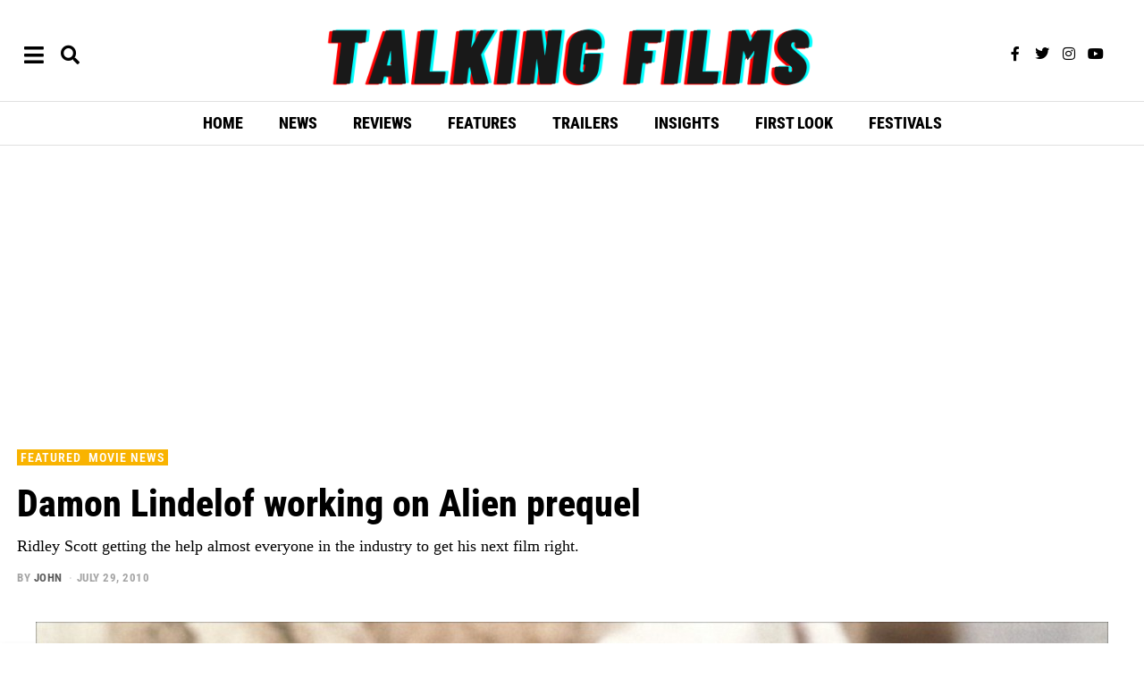

--- FILE ---
content_type: text/html; charset=UTF-8
request_url: https://talkingfilms.net/damon-lindelof-working-on-alien-prequel/
body_size: 44908
content:
<!DOCTYPE html>
<html lang="en-US" class="no-js">
<head>
	<meta charset="UTF-8">
	<meta name="viewport" content="width=device-width, initial-scale=1.0">
	<link rel="profile" href="http://gmpg.org/xfn/11">
    
	<!--[if lt IE 9]>
	<script src="https://talkingfilms.net/wp-content/themes/fox/v55/js/html5.js"></script>
	<![endif]-->
    
    <script>(function(html){html.className = html.className.replace(/\bno-js\b/,'js')})(document.documentElement);</script>
<meta name='robots' content='index, follow, max-image-preview:large, max-snippet:-1, max-video-preview:-1' />
	<style>img:is([sizes="auto" i], [sizes^="auto," i]) { contain-intrinsic-size: 3000px 1500px }</style>
	
	<!-- This site is optimized with the Yoast SEO plugin v26.7 - https://yoast.com/wordpress/plugins/seo/ -->
	<title>Damon Lindelof working on Alien prequel | Talking Films</title>
	<meta name="description" content="Ridley Scott getting the help almost everyone in the industry to get his next film right." />
	<link rel="canonical" href="https://talkingfilms.net/damon-lindelof-working-on-alien-prequel/" />
	<meta property="og:locale" content="en_US" />
	<meta property="og:type" content="article" />
	<meta property="og:title" content="Damon Lindelof working on Alien prequel | Talking Films" />
	<meta property="og:description" content="Ridley Scott getting the help almost everyone in the industry to get his next film right." />
	<meta property="og:url" content="https://talkingfilms.net/damon-lindelof-working-on-alien-prequel/" />
	<meta property="og:site_name" content="Talking Films" />
	<meta property="article:publisher" content="https://facebook.com/talkingfilms" />
	<meta property="article:published_time" content="2010-07-29T13:55:03+00:00" />
	<meta property="article:modified_time" content="2024-10-07T20:12:01+00:00" />
	<meta property="og:image" content="https://talkingfilms.net/wp-content/uploads/2010/07/ridley-scott.jpg" />
	<meta property="og:image:width" content="1200" />
	<meta property="og:image:height" content="771" />
	<meta property="og:image:type" content="image/jpeg" />
	<meta name="author" content="John" />
	<meta name="twitter:card" content="summary_large_image" />
	<meta name="twitter:creator" content="@talkingfilms" />
	<meta name="twitter:site" content="@talkingfilms" />
	<meta name="twitter:label1" content="Written by" />
	<meta name="twitter:data1" content="John" />
	<meta name="twitter:label2" content="Est. reading time" />
	<meta name="twitter:data2" content="1 minute" />
	<script type="application/ld+json" class="yoast-schema-graph">{"@context":"https://schema.org","@graph":[{"@type":"Article","@id":"https://talkingfilms.net/damon-lindelof-working-on-alien-prequel/#article","isPartOf":{"@id":"https://talkingfilms.net/damon-lindelof-working-on-alien-prequel/"},"author":{"name":"John","@id":"https://talkingfilms.net/#/schema/person/a23c928e4b96026b2fa5b2db96715cd8"},"headline":"Damon Lindelof working on Alien prequel","datePublished":"2010-07-29T13:55:03+00:00","dateModified":"2024-10-07T20:12:01+00:00","mainEntityOfPage":{"@id":"https://talkingfilms.net/damon-lindelof-working-on-alien-prequel/"},"wordCount":136,"commentCount":0,"publisher":{"@id":"https://talkingfilms.net/#organization"},"image":{"@id":"https://talkingfilms.net/damon-lindelof-working-on-alien-prequel/#primaryimage"},"thumbnailUrl":"https://talkingfilms.net/wp-content/uploads/2010/07/ridley-scott.jpg","keywords":["Alien","DAMON LINDELOF","Ridley Scott"],"articleSection":["Featured","Movie News"],"inLanguage":"en-US","potentialAction":[{"@type":"CommentAction","name":"Comment","target":["https://talkingfilms.net/damon-lindelof-working-on-alien-prequel/#respond"]}]},{"@type":"WebPage","@id":"https://talkingfilms.net/damon-lindelof-working-on-alien-prequel/","url":"https://talkingfilms.net/damon-lindelof-working-on-alien-prequel/","name":"Damon Lindelof working on Alien prequel | Talking Films","isPartOf":{"@id":"https://talkingfilms.net/#website"},"primaryImageOfPage":{"@id":"https://talkingfilms.net/damon-lindelof-working-on-alien-prequel/#primaryimage"},"image":{"@id":"https://talkingfilms.net/damon-lindelof-working-on-alien-prequel/#primaryimage"},"thumbnailUrl":"https://talkingfilms.net/wp-content/uploads/2010/07/ridley-scott.jpg","datePublished":"2010-07-29T13:55:03+00:00","dateModified":"2024-10-07T20:12:01+00:00","description":"Ridley Scott getting the help almost everyone in the industry to get his next film right.","breadcrumb":{"@id":"https://talkingfilms.net/damon-lindelof-working-on-alien-prequel/#breadcrumb"},"inLanguage":"en-US","potentialAction":[{"@type":"ReadAction","target":["https://talkingfilms.net/damon-lindelof-working-on-alien-prequel/"]}]},{"@type":"ImageObject","inLanguage":"en-US","@id":"https://talkingfilms.net/damon-lindelof-working-on-alien-prequel/#primaryimage","url":"https://talkingfilms.net/wp-content/uploads/2010/07/ridley-scott.jpg","contentUrl":"https://talkingfilms.net/wp-content/uploads/2010/07/ridley-scott.jpg","width":"1200","height":"771"},{"@type":"BreadcrumbList","@id":"https://talkingfilms.net/damon-lindelof-working-on-alien-prequel/#breadcrumb","itemListElement":[{"@type":"ListItem","position":1,"name":"Home","item":"https://talkingfilms.net/"},{"@type":"ListItem","position":2,"name":"Damon Lindelof working on Alien prequel"}]},{"@type":"WebSite","@id":"https://talkingfilms.net/#website","url":"https://talkingfilms.net/","name":"Talking Films","description":"Live the Movie Experience","publisher":{"@id":"https://talkingfilms.net/#organization"},"potentialAction":[{"@type":"SearchAction","target":{"@type":"EntryPoint","urlTemplate":"https://talkingfilms.net/?s={search_term_string}"},"query-input":{"@type":"PropertyValueSpecification","valueRequired":true,"valueName":"search_term_string"}}],"inLanguage":"en-US"},{"@type":"Organization","@id":"https://talkingfilms.net/#organization","name":"Talking Films","url":"https://talkingfilms.net/","logo":{"@type":"ImageObject","inLanguage":"en-US","@id":"https://talkingfilms.net/#/schema/logo/image/","url":"https://talkingfilms.net/wp-content/uploads/2023/08/cropped-361615430_104131552767681_1691508693155010398_n.jpg","contentUrl":"https://talkingfilms.net/wp-content/uploads/2023/08/cropped-361615430_104131552767681_1691508693155010398_n.jpg","width":512,"height":512,"caption":"Talking Films"},"image":{"@id":"https://talkingfilms.net/#/schema/logo/image/"},"sameAs":["https://facebook.com/talkingfilms","https://x.com/talkingfilms"]},{"@type":"Person","@id":"https://talkingfilms.net/#/schema/person/a23c928e4b96026b2fa5b2db96715cd8","name":"John","image":{"@type":"ImageObject","inLanguage":"en-US","@id":"https://talkingfilms.net/#/schema/person/image/","url":"https://secure.gravatar.com/avatar/6b431372123106bf2f0a3af4b93b76fa10cc86865771b29741527387d604389c?s=96&d=mm&r=r","contentUrl":"https://secure.gravatar.com/avatar/6b431372123106bf2f0a3af4b93b76fa10cc86865771b29741527387d604389c?s=96&d=mm&r=r","caption":"John"},"description":"John has a keen sense of what ticks in the world of film. He can also be seen in three distinct short film titled Woken Shell, The Tea Shop in the Moon and The Waiting. Cinema has been the basic diet he has been on for the last 10 years. His personality can be judged by the choices of his films.","url":"https://talkingfilms.net/author/john/"}]}</script>
	<!-- / Yoast SEO plugin. -->


<link rel='dns-prefetch' href='//fonts.googleapis.com' />
<link href='https://fonts.gstatic.com' crossorigin rel='preconnect' />
<link rel="alternate" type="application/rss+xml" title="Talking Films &raquo; Feed" href="https://talkingfilms.net/feed/" />
<link rel="alternate" type="application/rss+xml" title="Talking Films &raquo; Comments Feed" href="https://talkingfilms.net/comments/feed/" />
<link rel="alternate" type="application/rss+xml" title="Talking Films &raquo; Damon Lindelof working on Alien prequel Comments Feed" href="https://talkingfilms.net/damon-lindelof-working-on-alien-prequel/feed/" />
<script>
window._wpemojiSettings = {"baseUrl":"https:\/\/s.w.org\/images\/core\/emoji\/16.0.1\/72x72\/","ext":".png","svgUrl":"https:\/\/s.w.org\/images\/core\/emoji\/16.0.1\/svg\/","svgExt":".svg","source":{"wpemoji":"https:\/\/talkingfilms.net\/wp-includes\/js\/wp-emoji.js?ver=6.8.3","twemoji":"https:\/\/talkingfilms.net\/wp-includes\/js\/twemoji.js?ver=6.8.3"}};
/**
 * @output wp-includes/js/wp-emoji-loader.js
 */

/**
 * Emoji Settings as exported in PHP via _print_emoji_detection_script().
 * @typedef WPEmojiSettings
 * @type {object}
 * @property {?object} source
 * @property {?string} source.concatemoji
 * @property {?string} source.twemoji
 * @property {?string} source.wpemoji
 * @property {?boolean} DOMReady
 * @property {?Function} readyCallback
 */

/**
 * Support tests.
 * @typedef SupportTests
 * @type {object}
 * @property {?boolean} flag
 * @property {?boolean} emoji
 */

/**
 * IIFE to detect emoji support and load Twemoji if needed.
 *
 * @param {Window} window
 * @param {Document} document
 * @param {WPEmojiSettings} settings
 */
( function wpEmojiLoader( window, document, settings ) {
	if ( typeof Promise === 'undefined' ) {
		return;
	}

	var sessionStorageKey = 'wpEmojiSettingsSupports';
	var tests = [ 'flag', 'emoji' ];

	/**
	 * Checks whether the browser supports offloading to a Worker.
	 *
	 * @since 6.3.0
	 *
	 * @private
	 *
	 * @returns {boolean}
	 */
	function supportsWorkerOffloading() {
		return (
			typeof Worker !== 'undefined' &&
			typeof OffscreenCanvas !== 'undefined' &&
			typeof URL !== 'undefined' &&
			URL.createObjectURL &&
			typeof Blob !== 'undefined'
		);
	}

	/**
	 * @typedef SessionSupportTests
	 * @type {object}
	 * @property {number} timestamp
	 * @property {SupportTests} supportTests
	 */

	/**
	 * Get support tests from session.
	 *
	 * @since 6.3.0
	 *
	 * @private
	 *
	 * @returns {?SupportTests} Support tests, or null if not set or older than 1 week.
	 */
	function getSessionSupportTests() {
		try {
			/** @type {SessionSupportTests} */
			var item = JSON.parse(
				sessionStorage.getItem( sessionStorageKey )
			);
			if (
				typeof item === 'object' &&
				typeof item.timestamp === 'number' &&
				new Date().valueOf() < item.timestamp + 604800 && // Note: Number is a week in seconds.
				typeof item.supportTests === 'object'
			) {
				return item.supportTests;
			}
		} catch ( e ) {}
		return null;
	}

	/**
	 * Persist the supports in session storage.
	 *
	 * @since 6.3.0
	 *
	 * @private
	 *
	 * @param {SupportTests} supportTests Support tests.
	 */
	function setSessionSupportTests( supportTests ) {
		try {
			/** @type {SessionSupportTests} */
			var item = {
				supportTests: supportTests,
				timestamp: new Date().valueOf()
			};

			sessionStorage.setItem(
				sessionStorageKey,
				JSON.stringify( item )
			);
		} catch ( e ) {}
	}

	/**
	 * Checks if two sets of Emoji characters render the same visually.
	 *
	 * This is used to determine if the browser is rendering an emoji with multiple data points
	 * correctly. set1 is the emoji in the correct form, using a zero-width joiner. set2 is the emoji
	 * in the incorrect form, using a zero-width space. If the two sets render the same, then the browser
	 * does not support the emoji correctly.
	 *
	 * This function may be serialized to run in a Worker. Therefore, it cannot refer to variables from the containing
	 * scope. Everything must be passed by parameters.
	 *
	 * @since 4.9.0
	 *
	 * @private
	 *
	 * @param {CanvasRenderingContext2D} context 2D Context.
	 * @param {string} set1 Set of Emoji to test.
	 * @param {string} set2 Set of Emoji to test.
	 *
	 * @return {boolean} True if the two sets render the same.
	 */
	function emojiSetsRenderIdentically( context, set1, set2 ) {
		// Cleanup from previous test.
		context.clearRect( 0, 0, context.canvas.width, context.canvas.height );
		context.fillText( set1, 0, 0 );
		var rendered1 = new Uint32Array(
			context.getImageData(
				0,
				0,
				context.canvas.width,
				context.canvas.height
			).data
		);

		// Cleanup from previous test.
		context.clearRect( 0, 0, context.canvas.width, context.canvas.height );
		context.fillText( set2, 0, 0 );
		var rendered2 = new Uint32Array(
			context.getImageData(
				0,
				0,
				context.canvas.width,
				context.canvas.height
			).data
		);

		return rendered1.every( function ( rendered2Data, index ) {
			return rendered2Data === rendered2[ index ];
		} );
	}

	/**
	 * Checks if the center point of a single emoji is empty.
	 *
	 * This is used to determine if the browser is rendering an emoji with a single data point
	 * correctly. The center point of an incorrectly rendered emoji will be empty. A correctly
	 * rendered emoji will have a non-zero value at the center point.
	 *
	 * This function may be serialized to run in a Worker. Therefore, it cannot refer to variables from the containing
	 * scope. Everything must be passed by parameters.
	 *
	 * @since 6.8.2
	 *
	 * @private
	 *
	 * @param {CanvasRenderingContext2D} context 2D Context.
	 * @param {string} emoji Emoji to test.
	 *
	 * @return {boolean} True if the center point is empty.
	 */
	function emojiRendersEmptyCenterPoint( context, emoji ) {
		// Cleanup from previous test.
		context.clearRect( 0, 0, context.canvas.width, context.canvas.height );
		context.fillText( emoji, 0, 0 );

		// Test if the center point (16, 16) is empty (0,0,0,0).
		var centerPoint = context.getImageData(16, 16, 1, 1);
		for ( var i = 0; i < centerPoint.data.length; i++ ) {
			if ( centerPoint.data[ i ] !== 0 ) {
				// Stop checking the moment it's known not to be empty.
				return false;
			}
		}

		return true;
	}

	/**
	 * Determines if the browser properly renders Emoji that Twemoji can supplement.
	 *
	 * This function may be serialized to run in a Worker. Therefore, it cannot refer to variables from the containing
	 * scope. Everything must be passed by parameters.
	 *
	 * @since 4.2.0
	 *
	 * @private
	 *
	 * @param {CanvasRenderingContext2D} context 2D Context.
	 * @param {string} type Whether to test for support of "flag" or "emoji".
	 * @param {Function} emojiSetsRenderIdentically Reference to emojiSetsRenderIdentically function, needed due to minification.
	 * @param {Function} emojiRendersEmptyCenterPoint Reference to emojiRendersEmptyCenterPoint function, needed due to minification.
	 *
	 * @return {boolean} True if the browser can render emoji, false if it cannot.
	 */
	function browserSupportsEmoji( context, type, emojiSetsRenderIdentically, emojiRendersEmptyCenterPoint ) {
		var isIdentical;

		switch ( type ) {
			case 'flag':
				/*
				 * Test for Transgender flag compatibility. Added in Unicode 13.
				 *
				 * To test for support, we try to render it, and compare the rendering to how it would look if
				 * the browser doesn't render it correctly (white flag emoji + transgender symbol).
				 */
				isIdentical = emojiSetsRenderIdentically(
					context,
					'\uD83C\uDFF3\uFE0F\u200D\u26A7\uFE0F', // as a zero-width joiner sequence
					'\uD83C\uDFF3\uFE0F\u200B\u26A7\uFE0F' // separated by a zero-width space
				);

				if ( isIdentical ) {
					return false;
				}

				/*
				 * Test for Sark flag compatibility. This is the least supported of the letter locale flags,
				 * so gives us an easy test for full support.
				 *
				 * To test for support, we try to render it, and compare the rendering to how it would look if
				 * the browser doesn't render it correctly ([C] + [Q]).
				 */
				isIdentical = emojiSetsRenderIdentically(
					context,
					'\uD83C\uDDE8\uD83C\uDDF6', // as the sequence of two code points
					'\uD83C\uDDE8\u200B\uD83C\uDDF6' // as the two code points separated by a zero-width space
				);

				if ( isIdentical ) {
					return false;
				}

				/*
				 * Test for English flag compatibility. England is a country in the United Kingdom, it
				 * does not have a two letter locale code but rather a five letter sub-division code.
				 *
				 * To test for support, we try to render it, and compare the rendering to how it would look if
				 * the browser doesn't render it correctly (black flag emoji + [G] + [B] + [E] + [N] + [G]).
				 */
				isIdentical = emojiSetsRenderIdentically(
					context,
					// as the flag sequence
					'\uD83C\uDFF4\uDB40\uDC67\uDB40\uDC62\uDB40\uDC65\uDB40\uDC6E\uDB40\uDC67\uDB40\uDC7F',
					// with each code point separated by a zero-width space
					'\uD83C\uDFF4\u200B\uDB40\uDC67\u200B\uDB40\uDC62\u200B\uDB40\uDC65\u200B\uDB40\uDC6E\u200B\uDB40\uDC67\u200B\uDB40\uDC7F'
				);

				return ! isIdentical;
			case 'emoji':
				/*
				 * Does Emoji 16.0 cause the browser to go splat?
				 *
				 * To test for Emoji 16.0 support, try to render a new emoji: Splatter.
				 *
				 * The splatter emoji is a single code point emoji. Testing for browser support
				 * required testing the center point of the emoji to see if it is empty.
				 *
				 * 0xD83E 0xDEDF (\uD83E\uDEDF) == 🫟 Splatter.
				 *
				 * When updating this test, please ensure that the emoji is either a single code point
				 * or switch to using the emojiSetsRenderIdentically function and testing with a zero-width
				 * joiner vs a zero-width space.
				 */
				var notSupported = emojiRendersEmptyCenterPoint( context, '\uD83E\uDEDF' );
				return ! notSupported;
		}

		return false;
	}

	/**
	 * Checks emoji support tests.
	 *
	 * This function may be serialized to run in a Worker. Therefore, it cannot refer to variables from the containing
	 * scope. Everything must be passed by parameters.
	 *
	 * @since 6.3.0
	 *
	 * @private
	 *
	 * @param {string[]} tests Tests.
	 * @param {Function} browserSupportsEmoji Reference to browserSupportsEmoji function, needed due to minification.
	 * @param {Function} emojiSetsRenderIdentically Reference to emojiSetsRenderIdentically function, needed due to minification.
	 * @param {Function} emojiRendersEmptyCenterPoint Reference to emojiRendersEmptyCenterPoint function, needed due to minification.
	 *
	 * @return {SupportTests} Support tests.
	 */
	function testEmojiSupports( tests, browserSupportsEmoji, emojiSetsRenderIdentically, emojiRendersEmptyCenterPoint ) {
		var canvas;
		if (
			typeof WorkerGlobalScope !== 'undefined' &&
			self instanceof WorkerGlobalScope
		) {
			canvas = new OffscreenCanvas( 300, 150 ); // Dimensions are default for HTMLCanvasElement.
		} else {
			canvas = document.createElement( 'canvas' );
		}

		var context = canvas.getContext( '2d', { willReadFrequently: true } );

		/*
		 * Chrome on OS X added native emoji rendering in M41. Unfortunately,
		 * it doesn't work when the font is bolder than 500 weight. So, we
		 * check for bold rendering support to avoid invisible emoji in Chrome.
		 */
		context.textBaseline = 'top';
		context.font = '600 32px Arial';

		var supports = {};
		tests.forEach( function ( test ) {
			supports[ test ] = browserSupportsEmoji( context, test, emojiSetsRenderIdentically, emojiRendersEmptyCenterPoint );
		} );
		return supports;
	}

	/**
	 * Adds a script to the head of the document.
	 *
	 * @ignore
	 *
	 * @since 4.2.0
	 *
	 * @param {string} src The url where the script is located.
	 *
	 * @return {void}
	 */
	function addScript( src ) {
		var script = document.createElement( 'script' );
		script.src = src;
		script.defer = true;
		document.head.appendChild( script );
	}

	settings.supports = {
		everything: true,
		everythingExceptFlag: true
	};

	// Create a promise for DOMContentLoaded since the worker logic may finish after the event has fired.
	var domReadyPromise = new Promise( function ( resolve ) {
		document.addEventListener( 'DOMContentLoaded', resolve, {
			once: true
		} );
	} );

	// Obtain the emoji support from the browser, asynchronously when possible.
	new Promise( function ( resolve ) {
		var supportTests = getSessionSupportTests();
		if ( supportTests ) {
			resolve( supportTests );
			return;
		}

		if ( supportsWorkerOffloading() ) {
			try {
				// Note that the functions are being passed as arguments due to minification.
				var workerScript =
					'postMessage(' +
					testEmojiSupports.toString() +
					'(' +
					[
						JSON.stringify( tests ),
						browserSupportsEmoji.toString(),
						emojiSetsRenderIdentically.toString(),
						emojiRendersEmptyCenterPoint.toString()
					].join( ',' ) +
					'));';
				var blob = new Blob( [ workerScript ], {
					type: 'text/javascript'
				} );
				var worker = new Worker( URL.createObjectURL( blob ), { name: 'wpTestEmojiSupports' } );
				worker.onmessage = function ( event ) {
					supportTests = event.data;
					setSessionSupportTests( supportTests );
					worker.terminate();
					resolve( supportTests );
				};
				return;
			} catch ( e ) {}
		}

		supportTests = testEmojiSupports( tests, browserSupportsEmoji, emojiSetsRenderIdentically, emojiRendersEmptyCenterPoint );
		setSessionSupportTests( supportTests );
		resolve( supportTests );
	} )
		// Once the browser emoji support has been obtained from the session, finalize the settings.
		.then( function ( supportTests ) {
			/*
			 * Tests the browser support for flag emojis and other emojis, and adjusts the
			 * support settings accordingly.
			 */
			for ( var test in supportTests ) {
				settings.supports[ test ] = supportTests[ test ];

				settings.supports.everything =
					settings.supports.everything && settings.supports[ test ];

				if ( 'flag' !== test ) {
					settings.supports.everythingExceptFlag =
						settings.supports.everythingExceptFlag &&
						settings.supports[ test ];
				}
			}

			settings.supports.everythingExceptFlag =
				settings.supports.everythingExceptFlag &&
				! settings.supports.flag;

			// Sets DOMReady to false and assigns a ready function to settings.
			settings.DOMReady = false;
			settings.readyCallback = function () {
				settings.DOMReady = true;
			};
		} )
		.then( function () {
			return domReadyPromise;
		} )
		.then( function () {
			// When the browser can not render everything we need to load a polyfill.
			if ( ! settings.supports.everything ) {
				settings.readyCallback();

				var src = settings.source || {};

				if ( src.concatemoji ) {
					addScript( src.concatemoji );
				} else if ( src.wpemoji && src.twemoji ) {
					addScript( src.twemoji );
					addScript( src.wpemoji );
				}
			}
		} );
} )( window, document, window._wpemojiSettings );
</script>
<link rel='stylesheet' id='elementor-frontend-css' href='https://talkingfilms.net/wp-content/plugins/elementor/assets/css/frontend.css?ver=3.34.1' media='all' />
<link rel='stylesheet' id='swiper-css' href='https://talkingfilms.net/wp-content/plugins/elementor/assets/lib/swiper/v8/css/swiper.css?ver=8.4.5' media='all' />
<link rel='stylesheet' id='fox-elementor-css' href='https://talkingfilms.net/wp-content/plugins/fox-framework/css/framework.css?ver=2.2.0.2' media='all' />
<style id='wp-emoji-styles-inline-css'>

	img.wp-smiley, img.emoji {
		display: inline !important;
		border: none !important;
		box-shadow: none !important;
		height: 1em !important;
		width: 1em !important;
		margin: 0 0.07em !important;
		vertical-align: -0.1em !important;
		background: none !important;
		padding: 0 !important;
	}
</style>
<link rel='stylesheet' id='wp-block-library-css' href='https://talkingfilms.net/wp-includes/css/dist/block-library/style.css?ver=6.8.3' media='all' />
<style id='classic-theme-styles-inline-css'>
/**
 * These rules are needed for backwards compatibility.
 * They should match the button element rules in the base theme.json file.
 */
.wp-block-button__link {
	color: #ffffff;
	background-color: #32373c;
	border-radius: 9999px; /* 100% causes an oval, but any explicit but really high value retains the pill shape. */

	/* This needs a low specificity so it won't override the rules from the button element if defined in theme.json. */
	box-shadow: none;
	text-decoration: none;

	/* The extra 2px are added to size solids the same as the outline versions.*/
	padding: calc(0.667em + 2px) calc(1.333em + 2px);

	font-size: 1.125em;
}

.wp-block-file__button {
	background: #32373c;
	color: #ffffff;
	text-decoration: none;
}

</style>
<style id='global-styles-inline-css'>
:root{--wp--preset--aspect-ratio--square: 1;--wp--preset--aspect-ratio--4-3: 4/3;--wp--preset--aspect-ratio--3-4: 3/4;--wp--preset--aspect-ratio--3-2: 3/2;--wp--preset--aspect-ratio--2-3: 2/3;--wp--preset--aspect-ratio--16-9: 16/9;--wp--preset--aspect-ratio--9-16: 9/16;--wp--preset--color--black: #000000;--wp--preset--color--cyan-bluish-gray: #abb8c3;--wp--preset--color--white: #ffffff;--wp--preset--color--pale-pink: #f78da7;--wp--preset--color--vivid-red: #cf2e2e;--wp--preset--color--luminous-vivid-orange: #ff6900;--wp--preset--color--luminous-vivid-amber: #fcb900;--wp--preset--color--light-green-cyan: #7bdcb5;--wp--preset--color--vivid-green-cyan: #00d084;--wp--preset--color--pale-cyan-blue: #8ed1fc;--wp--preset--color--vivid-cyan-blue: #0693e3;--wp--preset--color--vivid-purple: #9b51e0;--wp--preset--gradient--vivid-cyan-blue-to-vivid-purple: linear-gradient(135deg,rgba(6,147,227,1) 0%,rgb(155,81,224) 100%);--wp--preset--gradient--light-green-cyan-to-vivid-green-cyan: linear-gradient(135deg,rgb(122,220,180) 0%,rgb(0,208,130) 100%);--wp--preset--gradient--luminous-vivid-amber-to-luminous-vivid-orange: linear-gradient(135deg,rgba(252,185,0,1) 0%,rgba(255,105,0,1) 100%);--wp--preset--gradient--luminous-vivid-orange-to-vivid-red: linear-gradient(135deg,rgba(255,105,0,1) 0%,rgb(207,46,46) 100%);--wp--preset--gradient--very-light-gray-to-cyan-bluish-gray: linear-gradient(135deg,rgb(238,238,238) 0%,rgb(169,184,195) 100%);--wp--preset--gradient--cool-to-warm-spectrum: linear-gradient(135deg,rgb(74,234,220) 0%,rgb(151,120,209) 20%,rgb(207,42,186) 40%,rgb(238,44,130) 60%,rgb(251,105,98) 80%,rgb(254,248,76) 100%);--wp--preset--gradient--blush-light-purple: linear-gradient(135deg,rgb(255,206,236) 0%,rgb(152,150,240) 100%);--wp--preset--gradient--blush-bordeaux: linear-gradient(135deg,rgb(254,205,165) 0%,rgb(254,45,45) 50%,rgb(107,0,62) 100%);--wp--preset--gradient--luminous-dusk: linear-gradient(135deg,rgb(255,203,112) 0%,rgb(199,81,192) 50%,rgb(65,88,208) 100%);--wp--preset--gradient--pale-ocean: linear-gradient(135deg,rgb(255,245,203) 0%,rgb(182,227,212) 50%,rgb(51,167,181) 100%);--wp--preset--gradient--electric-grass: linear-gradient(135deg,rgb(202,248,128) 0%,rgb(113,206,126) 100%);--wp--preset--gradient--midnight: linear-gradient(135deg,rgb(2,3,129) 0%,rgb(40,116,252) 100%);--wp--preset--font-size--small: 13px;--wp--preset--font-size--medium: 20px;--wp--preset--font-size--large: 36px;--wp--preset--font-size--x-large: 42px;--wp--preset--spacing--20: 0.44rem;--wp--preset--spacing--30: 0.67rem;--wp--preset--spacing--40: 1rem;--wp--preset--spacing--50: 1.5rem;--wp--preset--spacing--60: 2.25rem;--wp--preset--spacing--70: 3.38rem;--wp--preset--spacing--80: 5.06rem;--wp--preset--shadow--natural: 6px 6px 9px rgba(0, 0, 0, 0.2);--wp--preset--shadow--deep: 12px 12px 50px rgba(0, 0, 0, 0.4);--wp--preset--shadow--sharp: 6px 6px 0px rgba(0, 0, 0, 0.2);--wp--preset--shadow--outlined: 6px 6px 0px -3px rgba(255, 255, 255, 1), 6px 6px rgba(0, 0, 0, 1);--wp--preset--shadow--crisp: 6px 6px 0px rgba(0, 0, 0, 1);}:where(.is-layout-flex){gap: 0.5em;}:where(.is-layout-grid){gap: 0.5em;}body .is-layout-flex{display: flex;}.is-layout-flex{flex-wrap: wrap;align-items: center;}.is-layout-flex > :is(*, div){margin: 0;}body .is-layout-grid{display: grid;}.is-layout-grid > :is(*, div){margin: 0;}:where(.wp-block-columns.is-layout-flex){gap: 2em;}:where(.wp-block-columns.is-layout-grid){gap: 2em;}:where(.wp-block-post-template.is-layout-flex){gap: 1.25em;}:where(.wp-block-post-template.is-layout-grid){gap: 1.25em;}.has-black-color{color: var(--wp--preset--color--black) !important;}.has-cyan-bluish-gray-color{color: var(--wp--preset--color--cyan-bluish-gray) !important;}.has-white-color{color: var(--wp--preset--color--white) !important;}.has-pale-pink-color{color: var(--wp--preset--color--pale-pink) !important;}.has-vivid-red-color{color: var(--wp--preset--color--vivid-red) !important;}.has-luminous-vivid-orange-color{color: var(--wp--preset--color--luminous-vivid-orange) !important;}.has-luminous-vivid-amber-color{color: var(--wp--preset--color--luminous-vivid-amber) !important;}.has-light-green-cyan-color{color: var(--wp--preset--color--light-green-cyan) !important;}.has-vivid-green-cyan-color{color: var(--wp--preset--color--vivid-green-cyan) !important;}.has-pale-cyan-blue-color{color: var(--wp--preset--color--pale-cyan-blue) !important;}.has-vivid-cyan-blue-color{color: var(--wp--preset--color--vivid-cyan-blue) !important;}.has-vivid-purple-color{color: var(--wp--preset--color--vivid-purple) !important;}.has-black-background-color{background-color: var(--wp--preset--color--black) !important;}.has-cyan-bluish-gray-background-color{background-color: var(--wp--preset--color--cyan-bluish-gray) !important;}.has-white-background-color{background-color: var(--wp--preset--color--white) !important;}.has-pale-pink-background-color{background-color: var(--wp--preset--color--pale-pink) !important;}.has-vivid-red-background-color{background-color: var(--wp--preset--color--vivid-red) !important;}.has-luminous-vivid-orange-background-color{background-color: var(--wp--preset--color--luminous-vivid-orange) !important;}.has-luminous-vivid-amber-background-color{background-color: var(--wp--preset--color--luminous-vivid-amber) !important;}.has-light-green-cyan-background-color{background-color: var(--wp--preset--color--light-green-cyan) !important;}.has-vivid-green-cyan-background-color{background-color: var(--wp--preset--color--vivid-green-cyan) !important;}.has-pale-cyan-blue-background-color{background-color: var(--wp--preset--color--pale-cyan-blue) !important;}.has-vivid-cyan-blue-background-color{background-color: var(--wp--preset--color--vivid-cyan-blue) !important;}.has-vivid-purple-background-color{background-color: var(--wp--preset--color--vivid-purple) !important;}.has-black-border-color{border-color: var(--wp--preset--color--black) !important;}.has-cyan-bluish-gray-border-color{border-color: var(--wp--preset--color--cyan-bluish-gray) !important;}.has-white-border-color{border-color: var(--wp--preset--color--white) !important;}.has-pale-pink-border-color{border-color: var(--wp--preset--color--pale-pink) !important;}.has-vivid-red-border-color{border-color: var(--wp--preset--color--vivid-red) !important;}.has-luminous-vivid-orange-border-color{border-color: var(--wp--preset--color--luminous-vivid-orange) !important;}.has-luminous-vivid-amber-border-color{border-color: var(--wp--preset--color--luminous-vivid-amber) !important;}.has-light-green-cyan-border-color{border-color: var(--wp--preset--color--light-green-cyan) !important;}.has-vivid-green-cyan-border-color{border-color: var(--wp--preset--color--vivid-green-cyan) !important;}.has-pale-cyan-blue-border-color{border-color: var(--wp--preset--color--pale-cyan-blue) !important;}.has-vivid-cyan-blue-border-color{border-color: var(--wp--preset--color--vivid-cyan-blue) !important;}.has-vivid-purple-border-color{border-color: var(--wp--preset--color--vivid-purple) !important;}.has-vivid-cyan-blue-to-vivid-purple-gradient-background{background: var(--wp--preset--gradient--vivid-cyan-blue-to-vivid-purple) !important;}.has-light-green-cyan-to-vivid-green-cyan-gradient-background{background: var(--wp--preset--gradient--light-green-cyan-to-vivid-green-cyan) !important;}.has-luminous-vivid-amber-to-luminous-vivid-orange-gradient-background{background: var(--wp--preset--gradient--luminous-vivid-amber-to-luminous-vivid-orange) !important;}.has-luminous-vivid-orange-to-vivid-red-gradient-background{background: var(--wp--preset--gradient--luminous-vivid-orange-to-vivid-red) !important;}.has-very-light-gray-to-cyan-bluish-gray-gradient-background{background: var(--wp--preset--gradient--very-light-gray-to-cyan-bluish-gray) !important;}.has-cool-to-warm-spectrum-gradient-background{background: var(--wp--preset--gradient--cool-to-warm-spectrum) !important;}.has-blush-light-purple-gradient-background{background: var(--wp--preset--gradient--blush-light-purple) !important;}.has-blush-bordeaux-gradient-background{background: var(--wp--preset--gradient--blush-bordeaux) !important;}.has-luminous-dusk-gradient-background{background: var(--wp--preset--gradient--luminous-dusk) !important;}.has-pale-ocean-gradient-background{background: var(--wp--preset--gradient--pale-ocean) !important;}.has-electric-grass-gradient-background{background: var(--wp--preset--gradient--electric-grass) !important;}.has-midnight-gradient-background{background: var(--wp--preset--gradient--midnight) !important;}.has-small-font-size{font-size: var(--wp--preset--font-size--small) !important;}.has-medium-font-size{font-size: var(--wp--preset--font-size--medium) !important;}.has-large-font-size{font-size: var(--wp--preset--font-size--large) !important;}.has-x-large-font-size{font-size: var(--wp--preset--font-size--x-large) !important;}
:where(.wp-block-post-template.is-layout-flex){gap: 1.25em;}:where(.wp-block-post-template.is-layout-grid){gap: 1.25em;}
:where(.wp-block-columns.is-layout-flex){gap: 2em;}:where(.wp-block-columns.is-layout-grid){gap: 2em;}
:root :where(.wp-block-pullquote){font-size: 1.5em;line-height: 1.6;}
</style>
<link rel='stylesheet' id='contact-form-7-css' href='https://talkingfilms.net/wp-content/plugins/contact-form-7/includes/css/styles.css?ver=6.1.4' media='all' />
<link rel='stylesheet' id='elementor-icons-css' href='https://talkingfilms.net/wp-content/plugins/elementor/assets/lib/eicons/css/elementor-icons.css?ver=5.45.0' media='all' />
<link rel='stylesheet' id='elementor-post-13707-css' href='https://talkingfilms.net/wp-content/uploads/elementor/css/post-13707.css?ver=1768667973' media='all' />
<link rel='stylesheet' id='elementor-post-13804-css' href='https://talkingfilms.net/wp-content/uploads/elementor/css/post-13804.css?ver=1768667973' media='all' />
<link rel='stylesheet' id='elementor-post-13878-css' href='https://talkingfilms.net/wp-content/uploads/elementor/css/post-13878.css?ver=1768667973' media='all' />
<link rel='stylesheet' id='elementor-post-13813-css' href='https://talkingfilms.net/wp-content/uploads/elementor/css/post-13813.css?ver=1768667973' media='all' />
<link rel='stylesheet' id='elementor-post-13859-css' href='https://talkingfilms.net/wp-content/uploads/elementor/css/post-13859.css?ver=1768667973' media='all' />
<link rel='stylesheet' id='gn-frontend-gnfollow-style-css' href='https://talkingfilms.net/wp-content/plugins/gn-publisher/assets/css/gn-frontend-gnfollow.css?ver=1.5.26' media='all' />
<link rel='stylesheet' id='lets-review-api-css' href='https://talkingfilms.net/wp-content/plugins/lets-review/assets/css/style-api.min.css?ver=3.3.5' media='all' />
<link rel='stylesheet' id='wi-fonts-css' href='https://fonts.googleapis.com/css?family=Roboto+Condensed%3A400%2C400italic%2C700%7CPoppins%3A400&#038;display=auto&#038;ver=5.5.4.6' media='all' />
<link rel='stylesheet' id='style-css' href='https://talkingfilms.net/wp-content/themes/fox/style.min.css?ver=5.5.4.6' media='all' />
<style id='style-inline-css'>
.share-style-custom a{width:40px}.fox-share.color-custom a{color:#0a0a0a}.fox-share.background-custom a{background-color:#e2e2e2}.review-item.overall .review-score{color:#ffffff}.review-text{color:#ff0202;background-color:#01aa0a}a{color:#db4a37}.widget-title{color:#000000;background-color:#ffd221;text-align:center}.wp-caption-text, .post-thumbnail-standard figcaption, .wp-block-image figcaption, .blocks-gallery-caption{color:#828282;text-align:center}.post-item-title a:hover{text-decoration:none}.post-item-meta{color:#a5a5a5}.post-item-meta a{color:#5b5b5b}.post-item-meta a:hover{color:#dd3333}.standalone-categories a{color:#ffffff}.categories-solid a{background-color:#f9b300}body .elementor-section.elementor-section-boxed>.elementor-container{max-width:1320px}@media (min-width: 1200px) {.container,.cool-thumbnail-size-big .post-thumbnail{width:1280px}body.layout-boxed .wi-wrapper{width:1340px}}@media (min-width:1024px) {.secondary, .section-secondary{width:300px}.has-sidebar .primary, .section-has-sidebar .section-primary, .section-sep{width:calc(100% - 300px)}}body,.font-body,.post-item-subtitle,body.single:not(.elementor-page) .entry-content,body.page:not(.elementor-page) .entry-content,.fox-input,input[type="color"],input[type="date"],input[type="datetime"],input[type="datetime-local"],input[type="email"],input[type="month"],input[type="number"],input[type="password"],input[type="search"],input[type="tel"],input[type="text"],input[type="time"],input[type="url"],input[type="week"],input:not([type]),textarea,blockquote,.wi-dropcap,.enable-dropcap .dropcap-content > p:first-of-type:first-letter,p.has-drop-cap:not(:focus):first-letter,.footer-copyright{font-family:"Georgia",serif}.font-heading,h1,h2,h3,h4,h5,h6,.wp-block-quote.is-large cite,.wp-block-quote.is-style-large cite,.fox-btn,button,input[type="button"],input[type="reset"],input[type="submit"],.fox-term-list,.wp-block-cover-text,.title-label,.thumbnail-view,.post-item-meta,.standalone-categories,.readmore,a.more-link,.post-big a.more-link,.style--slider-navtext .flex-direction-nav a,.min-logo-text,.page-links-container,.authorbox-nav,.post-navigation .post-title,.review-criterion,.review-score,.review-text,.commentlist .fn,.reply a,.widget_archive,.widget_nav_menu,.widget_meta,.widget_recent_entries,.widget_categories,.widget_product_categories,.widget_rss > ul a.rsswidget,.widget_rss > ul > li > cite,.widget_recent_comments,#backtotop,.view-count,.tagcloud,.woocommerce span.onsale,.woocommerce ul.products li.product .onsale,.woocommerce #respond input#submit,.woocommerce a.button,.woocommerce button.button,.woocommerce input.button,.woocommerce a.added_to_cart,.woocommerce nav.woocommerce-pagination ul,.woocommerce div.product p.price,.woocommerce div.product span.price,.woocommerce div.product .woocommerce-tabs ul.tabs li a,.woocommerce #reviews #comments ol.commentlist li .comment-text p.meta,.woocommerce table.shop_table th,.woocommerce table.shop_table td.product-name a,.fox-logo,.mobile-logo-text,.slogan,.post-item-title,.archive-title,.single .post-item-title.post-title,.page-title,.single-heading,.widget-title,.section-heading h2,.fox-heading .heading-title-main,.article-big .readmore{font-family:"Roboto Condensed",sans-serif}.wi-mainnav ul.menu > li > a,.footer-bottom .widget_nav_menu,#footernav,.offcanvas-nav,.wi-mainnav ul.menu ul,.header-builder .widget_nav_menu  ul.menu ul,.footer-bottom .widget_nav_menu a,#footernav a{font-family:"Helvetica Neue",sans-serif}.wp-caption-text,.post-thumbnail-standard figcaption,.wp-block-image figcaption,.blocks-gallery-caption{font-family:"Poppins",sans-serif}.single-header .container{border-color:#1c1c1c;border-style:solid}.widget-title{border-color:#0a0a0a;border-style:solid}body, .font-body{font-size:17px;font-weight:400;font-style:normal;text-transform:none;letter-spacing:0px;line-height:1.8}h2, h1, h3, h4, h5, h6{font-weight:700;text-transform:none;line-height:1.3}h2{font-size:2.0625em;font-style:normal}h3{font-size:1.625em;font-style:normal}h4{font-size:1.25em;font-style:normal}.fox-logo, .min-logo-text, .mobile-logo-text{font-size:60px;font-weight:400;font-style:normal;text-transform:uppercase;letter-spacing:0px;line-height:1.1}.slogan{font-size:0.8125em;font-weight:400;font-style:normal;text-transform:uppercase;letter-spacing:6px;line-height:1.1}.wi-mainnav ul.menu > li > a, .footer-bottom .widget_nav_menu, #footernav, .offcanvas-nav{font-size:16px;text-transform:none;letter-spacing:0px}.wi-mainnav ul.menu ul, .header-builder .widget_nav_menu  ul.menu ul{font-style:normal}.post-item-title{font-style:normal}.post-item-meta{font-size:13px;font-weight:700;font-style:normal;text-transform:uppercase}.standalone-categories{font-size:14px;font-weight:600;font-style:normal;text-transform:uppercase;line-height:1}.archive-title{font-weight:600;font-style:normal;text-transform:uppercase}.single .post-item-title.post-title, .page-title{font-size:42px;font-weight:800;font-style:normal}.post-item-subtitle{font-size:18px;font-style:normal}body.single:not(.elementor-page) .entry-content, body.page:not(.elementor-page) .entry-content{font-size:18px;font-style:normal}.single-heading{font-size:1.5em;font-weight:500;font-style:normal}.widget-title{font-size:26px;font-weight:600;font-style:normal;text-transform:uppercase}.section-heading h2, .fox-heading .heading-title-main{font-style:normal}.fox-btn, button, input[type="button"], input[type="reset"], input[type="submit"], .article-big .readmore{font-style:normal}.fox-input, input[type="color"], input[type="date"], input[type="datetime"], input[type="datetime-local"], input[type="email"], input[type="month"], input[type="number"], input[type="password"], input[type="search"], input[type="tel"], input[type="text"], input[type="time"], input[type="url"], input[type="week"], input:not([type]), textarea{font-style:normal}blockquote{font-style:normal}.wi-dropcap,.enable-dropcap .dropcap-content > p:first-of-type:first-letter, p.has-drop-cap:not(:focus):first-letter{font-style:normal}.wp-caption-text, .post-thumbnail-standard figcaption, .wp-block-image figcaption, .blocks-gallery-caption{font-size:14px;font-weight:400;font-style:normal}.footer-copyright{font-style:normal}.footer-bottom .widget_nav_menu a, #footernav a{font-size:11px;font-style:normal;text-transform:uppercase;letter-spacing:1px}.offcanvas-nav{font-style:normal}@media only screen and (max-width: 1023px){body, .font-body{font-size:17px}.fox-logo, .min-logo-text, .mobile-logo-text{font-size:40px}}@media only screen and (max-width: 567px){body, .font-body{font-size:17px}.fox-logo, .min-logo-text, .mobile-logo-text{font-size:20px}}
</style>
<link rel='stylesheet' id='lets-review-widget-css' href='https://talkingfilms.net/wp-content/plugins/lets-review/assets/css/style-widget.min.css?ver=3.3.5' media='all' />
<link rel='stylesheet' id='elementor-gf-local-roboto-css' href='https://talkingfilms.net/wp-content/uploads/elementor/google-fonts/css/roboto.css?ver=1742776941' media='all' />
<link rel='stylesheet' id='elementor-gf-local-robotoslab-css' href='https://talkingfilms.net/wp-content/uploads/elementor/google-fonts/css/robotoslab.css?ver=1742776957' media='all' />
<link rel='stylesheet' id='elementor-gf-local-rampartone-css' href='https://talkingfilms.net/wp-content/uploads/elementor/google-fonts/css/rampartone.css?ver=1742777040' media='all' />
<link rel='stylesheet' id='elementor-gf-local-robotocondensed-css' href='https://talkingfilms.net/wp-content/uploads/elementor/google-fonts/css/robotocondensed.css?ver=1742777002' media='all' />
<link rel='stylesheet' id='elementor-icons-shared-0-css' href='https://talkingfilms.net/wp-content/plugins/elementor/assets/lib/font-awesome/css/fontawesome.css?ver=5.15.3' media='all' />
<link rel='stylesheet' id='elementor-icons-fa-solid-css' href='https://talkingfilms.net/wp-content/plugins/elementor/assets/lib/font-awesome/css/solid.css?ver=5.15.3' media='all' />
<link rel='stylesheet' id='elementor-icons-fa-brands-css' href='https://talkingfilms.net/wp-content/plugins/elementor/assets/lib/font-awesome/css/brands.css?ver=5.15.3' media='all' />
<script src="https://talkingfilms.net/wp-includes/js/jquery/jquery.js?ver=3.7.1" id="jquery-core-js"></script>
<script src="https://talkingfilms.net/wp-includes/js/jquery/jquery-migrate.js?ver=3.4.1" id="jquery-migrate-js"></script>
<link rel="https://api.w.org/" href="https://talkingfilms.net/wp-json/" /><link rel="alternate" title="JSON" type="application/json" href="https://talkingfilms.net/wp-json/wp/v2/posts/6744" /><link rel="EditURI" type="application/rsd+xml" title="RSD" href="https://talkingfilms.net/xmlrpc.php?rsd" />
<meta name="generator" content="WordPress 6.8.3" />
<link rel='shortlink' href='https://talkingfilms.net/?p=6744' />
<link rel="alternate" title="oEmbed (JSON)" type="application/json+oembed" href="https://talkingfilms.net/wp-json/oembed/1.0/embed?url=https%3A%2F%2Ftalkingfilms.net%2Fdamon-lindelof-working-on-alien-prequel%2F" />
<link rel="alternate" title="oEmbed (XML)" type="text/xml+oembed" href="https://talkingfilms.net/wp-json/oembed/1.0/embed?url=https%3A%2F%2Ftalkingfilms.net%2Fdamon-lindelof-working-on-alien-prequel%2F&#038;format=xml" />
		<script type="text/javascript">
			var _statcounter = _statcounter || [];
			_statcounter.push({"tags": {"author": "John"}});
		</script>
		<link rel="apple-touch-icon" sizes="180x180" href="/wp-content/uploads/fbrfg/apple-touch-icon.png?v=2">
<link rel="icon" type="image/png" sizes="32x32" href="/wp-content/uploads/fbrfg/favicon-32x32.png?v=2">
<link rel="icon" type="image/png" sizes="16x16" href="/wp-content/uploads/fbrfg/favicon-16x16.png?v=2">
<link rel="manifest" href="/wp-content/uploads/fbrfg/site.webmanifest?v=2">
<link rel="mask-icon" href="/wp-content/uploads/fbrfg/safari-pinned-tab.svg?v=2" color="#5bbad5">
<link rel="shortcut icon" href="/wp-content/uploads/fbrfg/favicon.ico?v=2">
<meta name="msapplication-TileColor" content="#da532c">
<meta name="msapplication-config" content="/wp-content/uploads/fbrfg/browserconfig.xml?v=2">
<meta name="theme-color" content="#ffffff"><link rel="pingback" href="https://talkingfilms.net/xmlrpc.php">
    <meta name="twitter:card" content="summary_large_image">
    <meta name="twitter:image" content="https://talkingfilms.net/wp-content/uploads/2010/07/ridley-scott.jpg">
    <meta name="generator" content="Elementor 3.34.1; features: additional_custom_breakpoints; settings: css_print_method-external, google_font-enabled, font_display-swap">

<!-- This Google structured data (Rich Snippet) auto generated by RadiusTheme Review Schema plugin version 2.2.6 -->
<script type="application/ld+json">{
    "@context": "https://schema.org",
    "@type": "Article",
    "headline": "Damon Lindelof working on Alien prequel",
    "mainEntityOfPage": {
        "@type": "WebPage",
        "@id": "https://talkingfilms.net/damon-lindelof-working-on-alien-prequel/"
    },
    "author": {
        "@type": "Person",
        "name": "John"
    },
    "publisher": {
        "@type": "Organization",
        "name": "Talking Films",
        "logo": {
            "@type": "ImageObject",
            "url": "https://talkingfilms.net/wp-content/uploads/2023/12/TF-Icon.png",
            "height": 400,
            "width": 400
        }
    },
    "image": {
        "@type": "ImageObject",
        "url": "https://talkingfilms.net/wp-content/uploads/2010/07/ridley-scott.jpg",
        "height": 771,
        "width": 1200
    },
    "datePublished": "2010-07-29 06:55:03",
    "dateModified": "2024-10-07 14:12:01",
    "description": "Ridley Scott getting the help almost everyone in the industry to get his next film right. ",
    "articleBody": "Ridley Scott will be working on another Alien prequel soon. But in order for it to work, Damon Lindelof has to work on the script for some time. He has been assigned the job to redirect the story in"
}</script>
			<style>
				.e-con.e-parent:nth-of-type(n+4):not(.e-lazyloaded):not(.e-no-lazyload),
				.e-con.e-parent:nth-of-type(n+4):not(.e-lazyloaded):not(.e-no-lazyload) * {
					background-image: none !important;
				}
				@media screen and (max-height: 1024px) {
					.e-con.e-parent:nth-of-type(n+3):not(.e-lazyloaded):not(.e-no-lazyload),
					.e-con.e-parent:nth-of-type(n+3):not(.e-lazyloaded):not(.e-no-lazyload) * {
						background-image: none !important;
					}
				}
				@media screen and (max-height: 640px) {
					.e-con.e-parent:nth-of-type(n+2):not(.e-lazyloaded):not(.e-no-lazyload),
					.e-con.e-parent:nth-of-type(n+2):not(.e-lazyloaded):not(.e-no-lazyload) * {
						background-image: none !important;
					}
				}
			</style>
					<style id="wp-custom-css">
			.review-item:not(.overall){display:none;}

#review-heading{display:none;}

.review-score{margin-left:0px; margin-top:30px; margin-bottom:30px;}

.review-item{justify-content:center;}

.thumbnail-score{width:50px;height:40px;line-height:40px;font-size:30px;font-family:Arial, sans-serif; color:#FFC000;}

.standalone-categories > .sep, .standalone-categories > a[href*="features"] {display:none;}

.standalone-categories > .sep, .standalone-categories > a[href*="first-look"] {display:none;}

.standalone-categories > .sep, .standalone-categories > a[href*="festivals"] {display:none;}		</style>
		
<style id="color-preview"></style>

            
</head>

<body class="wp-singular post-template-default single single-post postid-6744 single-format-standard wp-theme-fox masthead-mobile-fixed fox-theme lightmode layout-wide style--dropcap-default dropcap-style-default style--dropcap-font-body style--tag-block-2 style--tag-block style--list-widget-1 style--tagcloud-1 style--blockquote-has-icon style--blockquote-icon-1 style--blockquote-icon-position-above style--single-heading-border_top body-sticky-sidebar elementor-default elementor-kit-13707" itemscope itemtype="https://schema.org/WebPage">
    
        
        
    <div id="wi-all" class="fox-outer-wrapper fox-all wi-all">

        
        <div id="wi-wrapper" class="fox-wrapper wi-wrapper">

            <div class="wi-container">

                
                                        <header id="masthead" class="site-header header-elementor">
                            <div class="the-regular-header">
                                		<div data-elementor-type="wp-post" data-elementor-id="13804" class="elementor elementor-13804">
				<div class="elementor-element elementor-element-ec0ced8 e-flex e-con-boxed e-con e-parent" data-id="ec0ced8" data-element_type="container">
					<div class="e-con-inner">
				<div class="elementor-element elementor-element-00d4293 elementor-widget elementor-widget-banner" data-id="00d4293" data-element_type="widget" data-widget_type="banner.default">
				<div class="elementor-widget-container">
					
<div class="el-ad el-banner">
    
        
    <div class="the-banner">
    
                
                
                
                    
                
                
    </div><!-- .the-banner -->
    
        
</div><!-- .el-ad -->				</div>
				</div>
					</div>
				</div>
				<section class="elementor-section elementor-top-section elementor-element elementor-element-2b2ce850 elementor-section-content-middle elementor-hidden-mobile elementor-section-boxed elementor-section-height-default elementor-section-height-default" data-id="2b2ce850" data-element_type="section">
						<div class="elementor-container elementor-column-gap-default">
					<div class="elementor-column elementor-col-25 elementor-top-column elementor-element elementor-element-161f4e3e" data-id="161f4e3e" data-element_type="column">
			<div class="elementor-widget-wrap elementor-element-populated">
						<div class="elementor-element elementor-element-be8899a align-left elementor-widget__width-initial align-left elementor-widget elementor-widget-fox_btn" data-id="be8899a" data-element_type="widget" data-settings="{&quot;_animation&quot;:&quot;none&quot;}" data-widget_type="fox_btn.default">
				<div class="elementor-widget-container">
					
<div class="el-popup popup-left popup-sidebar popup-has-size" id="popup-696bcf5336c7c">

    <div class="popup-inner">
        
        <div class="popup-content">
        
            		<div data-elementor-type="wp-post" data-elementor-id="13813" class="elementor elementor-13813">
				<div class="elementor-element elementor-element-2807204 e-flex e-con-boxed e-con e-parent" data-id="2807204" data-element_type="container">
					<div class="e-con-inner">
				<div class="elementor-element elementor-element-7d02ab6 elementor-widget__width-initial elementor-widget-mobile__width-initial elementor-widget elementor-widget-fox_search" data-id="7d02ab6" data-element_type="widget" data-settings="{&quot;_animation&quot;:&quot;none&quot;}" data-widget_type="fox_search.default">
				<div class="elementor-widget-container">
					
<div class="el-searchform searchform-classic">
    
        
    <div class="classic-searchform">
    
        <form role="search" method="get" action="https://talkingfilms.net/" itemprop="potentialAction" itemscope itemtype="https://schema.org/SearchAction" class="form">

            <input type="text" name="s" class="classic-search-field search-field" value="" placeholder="Type &amp; hit enter.." />

            <button class="search-hit-btn" role="button" title="Go">
                <i class="feather-search"></i>
            </button>

        </form><!-- .form -->

    </div><!-- .classic-searchform -->
    
        
</div><!-- .el-search -->				</div>
				</div>
					</div>
				</div>
		<div class="elementor-element elementor-element-465900c e-flex e-con-boxed e-con e-parent" data-id="465900c" data-element_type="container">
					<div class="e-con-inner">
				<div class="elementor-element elementor-element-d85b10b align-left animated-fast elementor-widget elementor-widget-fox_nav" data-id="d85b10b" data-element_type="widget" data-settings="{&quot;_animation&quot;:&quot;none&quot;}" data-widget_type="fox_nav.default">
				<div class="elementor-widget-container">
					
<div class="el-nav nav-hybrid-menu vnav el-nav-dropdown-left el-nav-menu">
    
    <div class="nav-inner">
    
        <div class="menu-hybrid-menu-container"><ul id="menu-hybrid-menu" class="menu"><li id="menu-item-14805" class="menu-item menu-item-type-post_type menu-item-object-page menu-item-home menu-item-14805"><a href="https://talkingfilms.net/"><span>Home</span><u class="mk"></u></a></li>
<li id="menu-item-14806" class="menu-item menu-item-type-post_type menu-item-object-page menu-item-14806"><a href="https://talkingfilms.net/about/"><span>About</span><u class="mk"></u></a></li>
<li id="menu-item-14807" class="menu-item menu-item-type-post_type menu-item-object-page current-post-parent menu-item-14807"><a href="https://talkingfilms.net/advertise/"><span>Advertise With Us</span><u class="mk"></u></a></li>
<li id="menu-item-14808" class="menu-item menu-item-type-post_type menu-item-object-page menu-item-14808"><a href="https://talkingfilms.net/contact/"><span>Contact</span><u class="mk"></u></a></li>
<li id="menu-item-14809" class="menu-item menu-item-type-post_type menu-item-object-page menu-item-14809"><a href="https://talkingfilms.net/talking-films-is-looking-for-new-people/"><span>Write For Us</span><u class="mk"></u></a></li>
<li id="menu-item-14810" class="menu-item menu-item-type-taxonomy menu-item-object-category current-post-ancestor current-menu-parent current-post-parent menu-item-14810"><a href="https://talkingfilms.net/category/movie-news/"><span>News</span><u class="mk"></u></a></li>
<li id="menu-item-14813" class="menu-item menu-item-type-taxonomy menu-item-object-category menu-item-14813"><a href="https://talkingfilms.net/category/reviews/"><span>Reviews</span><u class="mk"></u></a></li>
<li id="menu-item-14820" class="menu-item menu-item-type-taxonomy menu-item-object-category menu-item-14820"><a href="https://talkingfilms.net/category/short-film-reviews/"><span>Short Film Reviews</span><u class="mk"></u></a></li>
<li id="menu-item-14815" class="menu-item menu-item-type-taxonomy menu-item-object-category menu-item-has-children menu-item-14815"><a href="https://talkingfilms.net/category/features/"><span>Features</span><u class="mk"></u></a>
<ul class="sub-menu">
	<li id="menu-item-14816" class="menu-item menu-item-type-taxonomy menu-item-object-category menu-item-14816"><a href="https://talkingfilms.net/category/features/foreign-shores/"><span>Foreign Shores</span><u class="mk"></u></a></li>
	<li id="menu-item-14817" class="menu-item menu-item-type-taxonomy menu-item-object-category menu-item-14817"><a href="https://talkingfilms.net/category/features/freeze-frame/"><span>Freeze Frame</span><u class="mk"></u></a></li>
	<li id="menu-item-14818" class="menu-item menu-item-type-taxonomy menu-item-object-category menu-item-14818"><a href="https://talkingfilms.net/category/features/from-the-vault/"><span>From the Vault</span><u class="mk"></u></a></li>
	<li id="menu-item-14819" class="menu-item menu-item-type-taxonomy menu-item-object-category menu-item-14819"><a href="https://talkingfilms.net/category/features/indie-gaze/"><span>Indie Gaze</span><u class="mk"></u></a></li>
</ul>
</li>
<li id="menu-item-14814" class="menu-item menu-item-type-taxonomy menu-item-object-category menu-item-14814"><a href="https://talkingfilms.net/category/insights/"><span>Insights</span><u class="mk"></u></a></li>
<li id="menu-item-14812" class="menu-item menu-item-type-taxonomy menu-item-object-category menu-item-14812"><a href="https://talkingfilms.net/category/first-look/"><span>First Look</span><u class="mk"></u></a></li>
<li id="menu-item-14811" class="menu-item menu-item-type-taxonomy menu-item-object-category menu-item-14811"><a href="https://talkingfilms.net/category/trailers/"><span>Trailers</span><u class="mk"></u></a></li>
<li id="menu-item-15861" class="menu-item menu-item-type-taxonomy menu-item-object-category menu-item-has-children menu-item-15861"><a href="https://talkingfilms.net/category/festivals/"><span>Festivals</span><u class="mk"></u></a>
<ul class="sub-menu">
	<li id="menu-item-15862" class="menu-item menu-item-type-taxonomy menu-item-object-category menu-item-15862"><a href="https://talkingfilms.net/category/festivals/sundance-2024/"><span>Sundance 2024</span><u class="mk"></u></a></li>
	<li id="menu-item-20162" class="menu-item menu-item-type-taxonomy menu-item-object-category menu-item-20162"><a href="https://talkingfilms.net/category/festivals/sundance-2025/"><span>Sundance 2025</span><u class="mk"></u></a></li>
</ul>
</li>
</ul></div>        
    </div>
    
</div>				</div>
				</div>
					</div>
				</div>
		<div class="elementor-element elementor-element-5d8829e e-flex e-con-boxed e-con e-parent" data-id="5d8829e" data-element_type="container">
					<div class="e-con-inner">
				<div class="elementor-element elementor-element-cd4a705 elementor-shape-circle elementor-grid-0 elementor-widget elementor-widget-social-icons" data-id="cd4a705" data-element_type="widget" data-widget_type="social-icons.default">
				<div class="elementor-widget-container">
							<div class="elementor-social-icons-wrapper elementor-grid" role="list">
							<span class="elementor-grid-item" role="listitem">
					<a class="elementor-icon elementor-social-icon elementor-social-icon-facebook elementor-repeater-item-74c0e22" href="https://www.facebook.com/talkingfilms" target="_blank">
						<span class="elementor-screen-only">Facebook</span>
						<i aria-hidden="true" class="fab fa-facebook"></i>					</a>
				</span>
							<span class="elementor-grid-item" role="listitem">
					<a class="elementor-icon elementor-social-icon elementor-social-icon-twitter elementor-repeater-item-b0ab2e1" href="https://twitter.com/talkingfilms" target="_blank">
						<span class="elementor-screen-only">Twitter</span>
						<i aria-hidden="true" class="fab fa-twitter"></i>					</a>
				</span>
							<span class="elementor-grid-item" role="listitem">
					<a class="elementor-icon elementor-social-icon elementor-social-icon-instagram elementor-repeater-item-c1e9d9a" href="https://instagram.com/talkingfilms09" target="_blank">
						<span class="elementor-screen-only">Instagram</span>
						<i aria-hidden="true" class="fab fa-instagram"></i>					</a>
				</span>
							<span class="elementor-grid-item" role="listitem">
					<a class="elementor-icon elementor-social-icon elementor-social-icon-youtube elementor-repeater-item-c8f5920" href="https://www.youtube.com/@talkingfilms09" target="_blank">
						<span class="elementor-screen-only">Youtube</span>
						<i aria-hidden="true" class="fab fa-youtube"></i>					</a>
				</span>
					</div>
						</div>
				</div>
					</div>
				</div>
				</div>
		            
        </div>
        
    </div>
    
    <span class="popup-close">Close</span>
    
</div><!-- .el-popup -->
<div class="el-popup-overlay"></div>
    
    
<div class="el-button">
    
    <a data-popup="#popup-696bcf5336c7c" class="el-btn btn-fixed btn-popup">
        
        <span class="btn-fixed-inner">        
                
                <span class="btn-icon"><i class="fas fa-bars"></i></span>
                
        </span>        
    </a>
    
</div>				</div>
				</div>
				<div class="elementor-element elementor-element-9db1bf0 align-center elementor-widget__width-initial elementor-hidden-mobile elementor-widget elementor-widget-fox_btn" data-id="9db1bf0" data-element_type="widget" data-widget_type="fox_btn.default">
				<div class="elementor-widget-container">
					
<div class="el-popup popup-fullscreen" id="popup-696bcf533737a">

    <div class="popup-inner">
        
        <div class="popup-content">
        
            		<div data-elementor-type="wp-post" data-elementor-id="13859" class="elementor elementor-13859">
				<div class="elementor-element elementor-element-9bcc3ab e-flex e-con-boxed e-con e-parent" data-id="9bcc3ab" data-element_type="container">
					<div class="e-con-inner">
				<div class="elementor-element elementor-element-beced3e elementor-widget elementor-widget-fox_search" data-id="beced3e" data-element_type="widget" data-widget_type="fox_search.default">
				<div class="elementor-widget-container">
					
<div class="el-searchform searchform-classic">
    
        
    <div class="classic-searchform">
    
        <form role="search" method="get" action="https://talkingfilms.net/" itemprop="potentialAction" itemscope itemtype="https://schema.org/SearchAction" class="form">

            <input type="text" name="s" class="classic-search-field search-field" value="" placeholder="Type &amp; hit enter.." />

            <button class="search-hit-btn" role="button" title="Go">
                <i class="feather-search"></i>
            </button>

        </form><!-- .form -->

    </div><!-- .classic-searchform -->
    
        
</div><!-- .el-search -->				</div>
				</div>
					</div>
				</div>
				</div>
		            
        </div>
        
    </div>
    
    <span class="popup-close">Close</span>
    
</div><!-- .el-popup -->
<div class="el-popup-overlay"></div>
    
    
<div class="el-button">
    
    <a data-popup="#popup-696bcf533737a" class="el-btn btn-flexible btn-popup">
        
                
                
                <span class="btn-icon"><i class="fas fa-search"></i></span>
                
                
    </a>
    
</div>				</div>
				</div>
					</div>
		</div>
				<div class="elementor-column elementor-col-50 elementor-top-column elementor-element elementor-element-1a7fc728" data-id="1a7fc728" data-element_type="column">
			<div class="elementor-widget-wrap elementor-element-populated">
						<div class="elementor-element elementor-element-21625c4c align-center elementor-widget-mobile__width-inherit align-center elementor-widget elementor-widget-fox_logo" data-id="21625c4c" data-element_type="widget" data-widget_type="fox_logo.default">
				<div class="elementor-widget-container">
					
<div class="el-logo logo-image">
    
    <a href="https://talkingfilms.net/" rel="home">
    
        
                <div class="site-logo-image">
            <img fetchpriority="high" width="1434" height="191" src="https://talkingfilms.net/wp-content/uploads/2023/06/TF-Logo-e1701754683722.png" class="attachment-full size-full wp-image-15239" alt="" srcset="https://talkingfilms.net/wp-content/uploads/2023/06/TF-Logo-e1701754683722.png 1434w, https://talkingfilms.net/wp-content/uploads/2023/06/TF-Logo-e1701754683722-300x40.png 300w, https://talkingfilms.net/wp-content/uploads/2023/06/TF-Logo-e1701754683722-1024x136.png 1024w, https://talkingfilms.net/wp-content/uploads/2023/06/TF-Logo-e1701754683722-768x102.png 768w, https://talkingfilms.net/wp-content/uploads/2023/06/TF-Logo-e1701754683722-480x64.png 480w" sizes="(max-width: 1434px) 100vw, 1434px" />        </div>
                
    </a>
    
</div>				</div>
				</div>
					</div>
		</div>
				<div class="elementor-column elementor-col-25 elementor-top-column elementor-element elementor-element-5e014a45" data-id="5e014a45" data-element_type="column">
			<div class="elementor-widget-wrap elementor-element-populated">
						<div class="elementor-element elementor-element-6ba277e4 elementor-shape-circle elementor-widget__width-initial elementor-hidden-mobile elementor-grid-0 e-grid-align-center elementor-widget elementor-widget-social-icons" data-id="6ba277e4" data-element_type="widget" data-widget_type="social-icons.default">
				<div class="elementor-widget-container">
							<div class="elementor-social-icons-wrapper elementor-grid" role="list">
							<span class="elementor-grid-item" role="listitem">
					<a class="elementor-icon elementor-social-icon elementor-social-icon-facebook-f elementor-repeater-item-646d43f" href="https://www.facebook.com/talkingfilms" target="_blank">
						<span class="elementor-screen-only">Facebook-f</span>
						<i aria-hidden="true" class="fab fa-facebook-f"></i>					</a>
				</span>
							<span class="elementor-grid-item" role="listitem">
					<a class="elementor-icon elementor-social-icon elementor-social-icon-twitter elementor-repeater-item-946c42a" href="https://twitter.com/talkingfilms" target="_blank">
						<span class="elementor-screen-only">Twitter</span>
						<i aria-hidden="true" class="fab fa-twitter"></i>					</a>
				</span>
							<span class="elementor-grid-item" role="listitem">
					<a class="elementor-icon elementor-social-icon elementor-social-icon-instagram elementor-repeater-item-d8d7acb" href="https://instagram.com/talkingfilms09" target="_blank">
						<span class="elementor-screen-only">Instagram</span>
						<i aria-hidden="true" class="fab fa-instagram"></i>					</a>
				</span>
							<span class="elementor-grid-item" role="listitem">
					<a class="elementor-icon elementor-social-icon elementor-social-icon-youtube elementor-repeater-item-01a6aca" href="https://www.youtube.com/@talkingfilms09" target="_blank">
						<span class="elementor-screen-only">Youtube</span>
						<i aria-hidden="true" class="fab fa-youtube"></i>					</a>
				</span>
					</div>
						</div>
				</div>
					</div>
		</div>
					</div>
		</section>
				<section class="elementor-section elementor-top-section elementor-element elementor-element-4cb6b468 elementor-hidden-mobile elementor-section-boxed elementor-section-height-default elementor-section-height-default" data-id="4cb6b468" data-element_type="section">
						<div class="elementor-container elementor-column-gap-no">
					<div class="elementor-column elementor-col-100 elementor-top-column elementor-element elementor-element-7db31dee" data-id="7db31dee" data-element_type="column">
			<div class="elementor-widget-wrap elementor-element-populated">
						<div class="elementor-element elementor-element-52acdd30 align-center elementor-widget__width-inherit align-center elementor-widget-tablet__width-inherit dropdown-align-left elementor-widget elementor-widget-fox_nav" data-id="52acdd30" data-element_type="widget" data-widget_type="fox_nav.default">
				<div class="elementor-widget-container">
					
<div class="el-nav nav-header-navigation hnav el-nav-dropdown-left style-hover-border_bottom el-nav-menu">
    
    <div class="nav-inner">
    
        <div class="menu-header-navigation-container"><ul id="menu-header-navigation" class="menu"><li id="menu-item-13222" class="menu-item menu-item-type-custom menu-item-object-custom menu-item-home menu-item-13222"><a href="http://talkingfilms.net"><span>Home</span><u class="mk"></u></a></li>
<li id="menu-item-9617" class="menu-item menu-item-type-taxonomy menu-item-object-category current-post-ancestor current-menu-parent current-post-parent menu-item-9617"><a href="https://talkingfilms.net/category/movie-news/"><span>News</span><u class="mk"></u></a></li>
<li id="menu-item-9618" class="menu-item menu-item-type-taxonomy menu-item-object-category menu-item-9618"><a href="https://talkingfilms.net/category/reviews/"><span>Reviews</span><u class="mk"></u></a></li>
<li id="menu-item-9614" class="menu-item menu-item-type-taxonomy menu-item-object-category menu-item-has-children menu-item-9614"><a href="https://talkingfilms.net/category/features/"><span>Features</span><u class="mk"></u></a>
<ul class="sub-menu">
	<li id="menu-item-12644" class="menu-item menu-item-type-taxonomy menu-item-object-category menu-item-12644"><a href="https://talkingfilms.net/category/features/foreign-shores/"><span>Foreign Shores</span><u class="mk"></u></a></li>
	<li id="menu-item-12645" class="menu-item menu-item-type-taxonomy menu-item-object-category menu-item-12645"><a href="https://talkingfilms.net/category/features/freeze-frame/"><span>Freeze Frame</span><u class="mk"></u></a></li>
	<li id="menu-item-12646" class="menu-item menu-item-type-taxonomy menu-item-object-category menu-item-12646"><a href="https://talkingfilms.net/category/features/from-the-vault/"><span>From the Vault</span><u class="mk"></u></a></li>
	<li id="menu-item-12647" class="menu-item menu-item-type-taxonomy menu-item-object-category menu-item-12647"><a href="https://talkingfilms.net/category/features/indie-gaze/"><span>Indie Gaze</span><u class="mk"></u></a></li>
</ul>
</li>
<li id="menu-item-9619" class="menu-item menu-item-type-taxonomy menu-item-object-category menu-item-9619"><a href="https://talkingfilms.net/category/trailers/"><span>Trailers</span><u class="mk"></u></a></li>
<li id="menu-item-12441" class="menu-item menu-item-type-taxonomy menu-item-object-category menu-item-12441"><a href="https://talkingfilms.net/category/insights/"><span>Insights</span><u class="mk"></u></a></li>
<li id="menu-item-9615" class="menu-item menu-item-type-taxonomy menu-item-object-category menu-item-9615"><a href="https://talkingfilms.net/category/first-look/"><span>First Look</span><u class="mk"></u></a></li>
<li id="menu-item-15863" class="menu-item menu-item-type-taxonomy menu-item-object-category menu-item-has-children menu-item-15863"><a href="https://talkingfilms.net/category/festivals/"><span>Festivals</span><u class="mk"></u></a>
<ul class="sub-menu">
	<li id="menu-item-15864" class="menu-item menu-item-type-taxonomy menu-item-object-category menu-item-15864"><a href="https://talkingfilms.net/category/festivals/sundance-2024/"><span>Sundance 2024</span><u class="mk"></u></a></li>
	<li id="menu-item-20163" class="menu-item menu-item-type-taxonomy menu-item-object-category menu-item-20163"><a href="https://talkingfilms.net/category/festivals/sundance-2025/"><span>Sundance 2025</span><u class="mk"></u></a></li>
	<li id="menu-item-20696" class="menu-item menu-item-type-taxonomy menu-item-object-category menu-item-20696"><a href="https://talkingfilms.net/category/festivals/bfi-london-film-festival-2025/"><span>BFI London Film Festival 2025</span><u class="mk"></u></a></li>
</ul>
</li>
</ul></div>        
    </div>
    
</div>				</div>
				</div>
					</div>
		</div>
					</div>
		</section>
				<section class="elementor-section elementor-top-section elementor-element elementor-element-1408d7a elementor-section-content-middle elementor-hidden-desktop elementor-hidden-tablet elementor-section-boxed elementor-section-height-default elementor-section-height-default" data-id="1408d7a" data-element_type="section">
						<div class="elementor-container elementor-column-gap-default">
					<div class="elementor-column elementor-col-33 elementor-top-column elementor-element elementor-element-2f3f8c42" data-id="2f3f8c42" data-element_type="column">
			<div class="elementor-widget-wrap elementor-element-populated">
						<div class="elementor-element elementor-element-699efb92 align-center align-left elementor-widget elementor-widget-fox_btn" data-id="699efb92" data-element_type="widget" data-widget_type="fox_btn.default">
				<div class="elementor-widget-container">
					
<div class="el-popup popup-left popup-sidebar popup-has-size" id="popup-696bcf5339f90">

    <div class="popup-inner">
        
        <div class="popup-content">
        
            		<div data-elementor-type="wp-post" data-elementor-id="13813" class="elementor elementor-13813">
				<div class="elementor-element elementor-element-2807204 e-flex e-con-boxed e-con e-parent" data-id="2807204" data-element_type="container">
					<div class="e-con-inner">
				<div class="elementor-element elementor-element-7d02ab6 elementor-widget__width-initial elementor-widget-mobile__width-initial elementor-widget elementor-widget-fox_search" data-id="7d02ab6" data-element_type="widget" data-settings="{&quot;_animation&quot;:&quot;none&quot;}" data-widget_type="fox_search.default">
				<div class="elementor-widget-container">
					
<div class="el-searchform searchform-classic">
    
        
    <div class="classic-searchform">
    
        <form role="search" method="get" action="https://talkingfilms.net/" itemprop="potentialAction" itemscope itemtype="https://schema.org/SearchAction" class="form">

            <input type="text" name="s" class="classic-search-field search-field" value="" placeholder="Type &amp; hit enter.." />

            <button class="search-hit-btn" role="button" title="Go">
                <i class="feather-search"></i>
            </button>

        </form><!-- .form -->

    </div><!-- .classic-searchform -->
    
        
</div><!-- .el-search -->				</div>
				</div>
					</div>
				</div>
		<div class="elementor-element elementor-element-465900c e-flex e-con-boxed e-con e-parent" data-id="465900c" data-element_type="container">
					<div class="e-con-inner">
				<div class="elementor-element elementor-element-d85b10b align-left animated-fast elementor-widget elementor-widget-fox_nav" data-id="d85b10b" data-element_type="widget" data-settings="{&quot;_animation&quot;:&quot;none&quot;}" data-widget_type="fox_nav.default">
				<div class="elementor-widget-container">
					
<div class="el-nav nav-hybrid-menu vnav el-nav-dropdown-left el-nav-menu">
    
    <div class="nav-inner">
    
        <div class="menu-hybrid-menu-container"><ul id="menu-hybrid-menu-1" class="menu"><li class="menu-item menu-item-type-post_type menu-item-object-page menu-item-home menu-item-14805"><a href="https://talkingfilms.net/"><span>Home</span><u class="mk"></u></a></li>
<li class="menu-item menu-item-type-post_type menu-item-object-page menu-item-14806"><a href="https://talkingfilms.net/about/"><span>About</span><u class="mk"></u></a></li>
<li class="menu-item menu-item-type-post_type menu-item-object-page current-post-parent menu-item-14807"><a href="https://talkingfilms.net/advertise/"><span>Advertise With Us</span><u class="mk"></u></a></li>
<li class="menu-item menu-item-type-post_type menu-item-object-page menu-item-14808"><a href="https://talkingfilms.net/contact/"><span>Contact</span><u class="mk"></u></a></li>
<li class="menu-item menu-item-type-post_type menu-item-object-page menu-item-14809"><a href="https://talkingfilms.net/talking-films-is-looking-for-new-people/"><span>Write For Us</span><u class="mk"></u></a></li>
<li class="menu-item menu-item-type-taxonomy menu-item-object-category current-post-ancestor current-menu-parent current-post-parent menu-item-14810"><a href="https://talkingfilms.net/category/movie-news/"><span>News</span><u class="mk"></u></a></li>
<li class="menu-item menu-item-type-taxonomy menu-item-object-category menu-item-14813"><a href="https://talkingfilms.net/category/reviews/"><span>Reviews</span><u class="mk"></u></a></li>
<li class="menu-item menu-item-type-taxonomy menu-item-object-category menu-item-14820"><a href="https://talkingfilms.net/category/short-film-reviews/"><span>Short Film Reviews</span><u class="mk"></u></a></li>
<li class="menu-item menu-item-type-taxonomy menu-item-object-category menu-item-has-children menu-item-14815"><a href="https://talkingfilms.net/category/features/"><span>Features</span><u class="mk"></u></a>
<ul class="sub-menu">
	<li class="menu-item menu-item-type-taxonomy menu-item-object-category menu-item-14816"><a href="https://talkingfilms.net/category/features/foreign-shores/"><span>Foreign Shores</span><u class="mk"></u></a></li>
	<li class="menu-item menu-item-type-taxonomy menu-item-object-category menu-item-14817"><a href="https://talkingfilms.net/category/features/freeze-frame/"><span>Freeze Frame</span><u class="mk"></u></a></li>
	<li class="menu-item menu-item-type-taxonomy menu-item-object-category menu-item-14818"><a href="https://talkingfilms.net/category/features/from-the-vault/"><span>From the Vault</span><u class="mk"></u></a></li>
	<li class="menu-item menu-item-type-taxonomy menu-item-object-category menu-item-14819"><a href="https://talkingfilms.net/category/features/indie-gaze/"><span>Indie Gaze</span><u class="mk"></u></a></li>
</ul>
</li>
<li class="menu-item menu-item-type-taxonomy menu-item-object-category menu-item-14814"><a href="https://talkingfilms.net/category/insights/"><span>Insights</span><u class="mk"></u></a></li>
<li class="menu-item menu-item-type-taxonomy menu-item-object-category menu-item-14812"><a href="https://talkingfilms.net/category/first-look/"><span>First Look</span><u class="mk"></u></a></li>
<li class="menu-item menu-item-type-taxonomy menu-item-object-category menu-item-14811"><a href="https://talkingfilms.net/category/trailers/"><span>Trailers</span><u class="mk"></u></a></li>
<li class="menu-item menu-item-type-taxonomy menu-item-object-category menu-item-has-children menu-item-15861"><a href="https://talkingfilms.net/category/festivals/"><span>Festivals</span><u class="mk"></u></a>
<ul class="sub-menu">
	<li class="menu-item menu-item-type-taxonomy menu-item-object-category menu-item-15862"><a href="https://talkingfilms.net/category/festivals/sundance-2024/"><span>Sundance 2024</span><u class="mk"></u></a></li>
	<li class="menu-item menu-item-type-taxonomy menu-item-object-category menu-item-20162"><a href="https://talkingfilms.net/category/festivals/sundance-2025/"><span>Sundance 2025</span><u class="mk"></u></a></li>
</ul>
</li>
</ul></div>        
    </div>
    
</div>				</div>
				</div>
					</div>
				</div>
		<div class="elementor-element elementor-element-5d8829e e-flex e-con-boxed e-con e-parent" data-id="5d8829e" data-element_type="container">
					<div class="e-con-inner">
				<div class="elementor-element elementor-element-cd4a705 elementor-shape-circle elementor-grid-0 elementor-widget elementor-widget-social-icons" data-id="cd4a705" data-element_type="widget" data-widget_type="social-icons.default">
				<div class="elementor-widget-container">
							<div class="elementor-social-icons-wrapper elementor-grid" role="list">
							<span class="elementor-grid-item" role="listitem">
					<a class="elementor-icon elementor-social-icon elementor-social-icon-facebook elementor-repeater-item-74c0e22" href="https://www.facebook.com/talkingfilms" target="_blank">
						<span class="elementor-screen-only">Facebook</span>
						<i aria-hidden="true" class="fab fa-facebook"></i>					</a>
				</span>
							<span class="elementor-grid-item" role="listitem">
					<a class="elementor-icon elementor-social-icon elementor-social-icon-twitter elementor-repeater-item-b0ab2e1" href="https://twitter.com/talkingfilms" target="_blank">
						<span class="elementor-screen-only">Twitter</span>
						<i aria-hidden="true" class="fab fa-twitter"></i>					</a>
				</span>
							<span class="elementor-grid-item" role="listitem">
					<a class="elementor-icon elementor-social-icon elementor-social-icon-instagram elementor-repeater-item-c1e9d9a" href="https://instagram.com/talkingfilms09" target="_blank">
						<span class="elementor-screen-only">Instagram</span>
						<i aria-hidden="true" class="fab fa-instagram"></i>					</a>
				</span>
							<span class="elementor-grid-item" role="listitem">
					<a class="elementor-icon elementor-social-icon elementor-social-icon-youtube elementor-repeater-item-c8f5920" href="https://www.youtube.com/@talkingfilms09" target="_blank">
						<span class="elementor-screen-only">Youtube</span>
						<i aria-hidden="true" class="fab fa-youtube"></i>					</a>
				</span>
					</div>
						</div>
				</div>
					</div>
				</div>
				</div>
		            
        </div>
        
    </div>
    
    <span class="popup-close">Close</span>
    
</div><!-- .el-popup -->
<div class="el-popup-overlay"></div>
    
    
<div class="el-button">
    
    <a data-popup="#popup-696bcf5339f90" class="el-btn btn-fixed btn-popup">
        
        <span class="btn-fixed-inner">        
                
                <span class="btn-icon"><i class="fas fa-bars"></i></span>
                
        </span>        
    </a>
    
</div>				</div>
				</div>
					</div>
		</div>
				<div class="elementor-column elementor-col-33 elementor-top-column elementor-element elementor-element-6e77ce6a" data-id="6e77ce6a" data-element_type="column">
			<div class="elementor-widget-wrap elementor-element-populated">
						<div class="elementor-element elementor-element-75c9a7ef align-center elementor-widget elementor-widget-fox_logo" data-id="75c9a7ef" data-element_type="widget" data-widget_type="fox_logo.default">
				<div class="elementor-widget-container">
					
<div class="el-logo logo-image">
    
    <a href="https://talkingfilms.net/" rel="home">
    
        
                <div class="site-logo-image">
            <img fetchpriority="high" width="1434" height="191" src="https://talkingfilms.net/wp-content/uploads/2023/06/TF-Logo-e1701754683722.png" class="attachment-full size-full wp-image-15239" alt="" srcset="https://talkingfilms.net/wp-content/uploads/2023/06/TF-Logo-e1701754683722.png 1434w, https://talkingfilms.net/wp-content/uploads/2023/06/TF-Logo-e1701754683722-300x40.png 300w, https://talkingfilms.net/wp-content/uploads/2023/06/TF-Logo-e1701754683722-1024x136.png 1024w, https://talkingfilms.net/wp-content/uploads/2023/06/TF-Logo-e1701754683722-768x102.png 768w, https://talkingfilms.net/wp-content/uploads/2023/06/TF-Logo-e1701754683722-480x64.png 480w" sizes="(max-width: 1434px) 100vw, 1434px" />        </div>
                
    </a>
    
</div>				</div>
				</div>
					</div>
		</div>
				<div class="elementor-column elementor-col-33 elementor-top-column elementor-element elementor-element-281940f3" data-id="281940f3" data-element_type="column">
			<div class="elementor-widget-wrap elementor-element-populated">
						<div class="elementor-element elementor-element-0f8cc51 align-left elementor-widget elementor-widget-fox_btn" data-id="0f8cc51" data-element_type="widget" data-widget_type="fox_btn.default">
				<div class="elementor-widget-container">
					
<div class="el-popup popup-fullscreen" id="popup-696bcf533a6bf">

    <div class="popup-inner">
        
        <div class="popup-content">
        
            		<div data-elementor-type="wp-post" data-elementor-id="13859" class="elementor elementor-13859">
				<div class="elementor-element elementor-element-9bcc3ab e-flex e-con-boxed e-con e-parent" data-id="9bcc3ab" data-element_type="container">
					<div class="e-con-inner">
				<div class="elementor-element elementor-element-beced3e elementor-widget elementor-widget-fox_search" data-id="beced3e" data-element_type="widget" data-widget_type="fox_search.default">
				<div class="elementor-widget-container">
					
<div class="el-searchform searchform-classic">
    
        
    <div class="classic-searchform">
    
        <form role="search" method="get" action="https://talkingfilms.net/" itemprop="potentialAction" itemscope itemtype="https://schema.org/SearchAction" class="form">

            <input type="text" name="s" class="classic-search-field search-field" value="" placeholder="Type &amp; hit enter.." />

            <button class="search-hit-btn" role="button" title="Go">
                <i class="feather-search"></i>
            </button>

        </form><!-- .form -->

    </div><!-- .classic-searchform -->
    
        
</div><!-- .el-search -->				</div>
				</div>
					</div>
				</div>
				</div>
		            
        </div>
        
    </div>
    
    <span class="popup-close">Close</span>
    
</div><!-- .el-popup -->
<div class="el-popup-overlay"></div>
    
    
<div class="el-button">
    
    <a data-popup="#popup-696bcf533a6bf" class="el-btn btn-flexible btn-popup">
        
                
                
                <span class="btn-icon"><i class="fas fa-search"></i></span>
                
                
    </a>
    
</div>				</div>
				</div>
					</div>
		</div>
					</div>
		</section>
				</div>
		                            </div>
                        </header>
                        <div id="masthead-height"></div>
                    
                <div id="wi-main" class="wi-main fox-main">
<article id="wi-content" class="wi-content wi-single single-style-2 padding-top-normal post-6744 post type-post status-publish format-standard has-post-thumbnail hentry category-featured category-movie-news tag-alien tag-damon-lindelof tag-ridley-scott has-sidebar sidebar-right style--link-1" itemscope itemtype="https://schema.org/CreativeWork">
    
    <div class="single-big-section single-big-section-ad single-big-section-top-ad"><div class="container">
<div class="fox-ad responsive-ad ad-container fox-ad-top ad-code">
    
    <div class="banner-inner">

        <center><script async src="https://pagead2.googlesyndication.com/pagead/js/adsbygoogle.js?client=ca-pub-0758128352385443"
     crossorigin="anonymous"></script>
<!-- 970 x 250 v2 -->
<ins class="adsbygoogle"
     style="display:inline-block;width:970px;height:250px"
     data-ad-client="ca-pub-0758128352385443"
     data-ad-slot="1651542459"></ins>
<script>
     (adsbygoogle = window.adsbygoogle || []).push({});
</script></center>        
    </div><!-- .banner-inner -->
    
</div>
</div></div>    
        <header class="single-header post-header entry-header single-big-section align-left single-header-template-4 post-header-none" itemscope itemtype="https://schema.org/WPHeader">
    
        <div class="container">
            
            <div class="header-main">
                
                                
                <div class="post-item-header">
    <div class="entry-categories meta-categories categories-solid standalone-categories post-header-section">

        <a href="https://talkingfilms.net/category/featured/" rel="tag">Featured</a><span class="sep">/</span><a href="https://talkingfilms.net/category/movie-news/" rel="tag">Movie News</a>
    </div>

    <div class="title-subtitle"><h1 class="post-title post-item-title">Damon Lindelof working on Alien prequel</h1><div class="post-item-subtitle post-header-section"><p>Ridley Scott getting the help almost everyone in the industry to get his next film right.</p></div></div>
<div class="post-item-meta wi-meta fox-meta post-header-section ">
    
    <div class="fox-meta-author entry-author meta-author" itemprop="author" itemscope itemtype="https://schema.org/Person"><span class="byline"> by <a class="url fn" itemprop="url" rel="author" href="https://talkingfilms.net/author/john/">John</a></span></div>    <div class="entry-date meta-time machine-time time-short"><time class="published updated" itemprop="datePublished" datetime="2010-07-29T06:55:03-06:00">July 29, 2010</time></div>                    
</div>

</div>                
                                
            </div><!-- .header-main -->

        </div><!-- .container -->
    
    </header><!-- .single-header -->
        
<div class="thumbnail-wrapper single-big-section-thumbnail single-big-section">
    
    <div class="thumbnail-container">
        
        <div class="container">
            
            <div class="thumbnail-main">
                
                <div class="thumbnail-stretch-area">

                    <figure class="fox-figure post-thumbnail post-thumbnail-standard hover-none thumbnail-acute"  itemscope itemtype="https://schema.org/ImageObject"><div class="image-element thumbnail-inner"><img width="1200" height="771" src="https://talkingfilms.net/wp-content/uploads/2010/07/ridley-scott.jpg" class="attachment-full size-full" alt="" decoding="async" srcset="https://talkingfilms.net/wp-content/uploads/2010/07/ridley-scott.jpg 1200w, https://talkingfilms.net/wp-content/uploads/2010/07/ridley-scott-300x192.jpg 300w, https://talkingfilms.net/wp-content/uploads/2010/07/ridley-scott-1024x657.jpg 1024w" sizes="(max-width: 1200px) 100vw, 1200px" /></div></figure>                    
                </div><!-- .thumbnail-stretch-area -->
                
            </div><!-- .thumbnail-main -->

        </div><!-- .container -->
        
    </div><!-- .thumbnail-container -->
    
</div><!-- .thumbnail-wrapper -->

    
    <div class="single-big-section single-big-section-content">
        
        <div class="container">

            <div id="primary" class="primary content-area">

                <div class="theiaStickySidebar">

                    
<div class="single-body single-section">
    
    <div class="single-section single-main-content enable-dropcap">
        
                
        <div class="entry-container">
            
            <div class="content-main">
            
                
<div class="fox-share share-style-custom fox-share-top single-component color-custom background-custom hover-color-custom hover-background-custom share-icons-shape-circle size-normal share-has-lines share-layout-stack">
    
        
    <span class="share-label"><i class="fa fa-share-alt"></i>Share this</span>
    
        
        <ul>
        
                
        <li class="li-share-facebook">
            
            <a href="https://www.facebook.com/sharer/sharer.php?u=https%3A%2F%2Ftalkingfilms.net%2Fdamon-lindelof-working-on-alien-prequel%2F" title="Facebook" class="share share-facebook">
                
                <i class="fab fa-facebook-f"></i>
                <span>Facebook</span>
                
            </a>
            
        </li>
        
                
        <li class="li-share-twitter">
            
            <a href="https://twitter.com/intent/tweet?url=https%3A%2F%2Ftalkingfilms.net%2Fdamon-lindelof-working-on-alien-prequel%2F&#038;text=Damon+Lindelof+working+on+Alien+prequel&#038;via=talkingfilms" title="Twitter" class="share share-twitter">
                
                <i class="fab fa-twitter"></i>
                <span>Twitter</span>
                
            </a>
            
        </li>
        
                
        <li class="li-share-pinterest">
            
            <a href="https://pinterest.com/pin/create/button/?url=https%3A%2F%2Ftalkingfilms.net%2Fdamon-lindelof-working-on-alien-prequel%2F&#038;description=Damon+Lindelof+working+on+Alien+prequel" title="Pinterest" class="share share-pinterest">
                
                <i class="fab fa-pinterest-p"></i>
                <span>Pinterest</span>
                
            </a>
            
        </li>
        
                
        <li class="li-share-whatsapp">
            
            <a href="https://api.whatsapp.com/send?phone=&#038;text=https%3A%2F%2Ftalkingfilms.net%2Fdamon-lindelof-working-on-alien-prequel%2F" title="Whatsapp" class="share share-whatsapp">
                
                <i class="fab fa-whatsapp"></i>
                <span>Whatsapp</span>
                
            </a>
            
        </li>
        
                
        <li class="li-share-email">
            
            <a href="mailto:?subject=Damon%20Lindelof%20working%20on%20Alien%20prequel&#038;body=https%3A%2F%2Ftalkingfilms.net%2Fdamon-lindelof-working-on-alien-prequel%2F" title="Email" class="email-share">
                
                <i class="feather-mail"></i>
                <span>Email</span>
                
            </a>
            
        </li>
        
                
    </ul>
        
</div><!-- .fox-share -->

                <div class="dropcap-content columnable-content article-content entry-content single-component">

                    <div class="wp-block-image">
<figure class="aligncenter"><img decoding="async" width="300" height="192" src="https://talkingfilms.net/wp-content/uploads/2010/07/ridley-scott-300x192.jpg" alt="" class="wp-image-6746" title="ridley-scott" srcset="https://talkingfilms.net/wp-content/uploads/2010/07/ridley-scott-300x192.jpg 300w, https://talkingfilms.net/wp-content/uploads/2010/07/ridley-scott-1024x657.jpg 1024w, https://talkingfilms.net/wp-content/uploads/2010/07/ridley-scott.jpg 1200w" sizes="(max-width: 300px) 100vw, 300px" /></figure></div>


<p></p>



<p><strong>Ridley Scott</strong> will be working on another <strong>Alien prequel</strong> soon. But in order for it to work, <strong>Damon Lindelof</strong> has to work on the script for some time. He has been assigned the job to redirect the story in a cooler direction. </p>



<p><a href="http://www.deadline.com/2010/07/is-losts-damon-lindelof-boarding-alien/">Deadline</a> report says that <strong>Lindelof </strong>sparked a take that could well turn out to be a free standing science fiction film. Scott will be taking on this film next for sure. <strong>Scott</strong> will be working out a way to get this project out fast so that he can cover the costs for the studio.</p>



<p><strong>Ridley Scott</strong> seems to be getting a lot of work even after the misstep in the silly Robin Hood. But will he be able to get <strong>Russell Crowe</strong> for anything anymore is the question.</p>
<div style="clear:both; margin-top:0em; margin-bottom:1em;"><a href="https://talkingfilms.net/charlize-theron-circles-alien-prequel/" target="_blank" rel="dofollow" class="u491da10090bbdb6ffe2ed85f6ff68652"><!-- INLINE RELATED POSTS 1/2 //--><style> .u491da10090bbdb6ffe2ed85f6ff68652 { padding:0px; margin: 0; padding-top:1em!important; padding-bottom:1em!important; width:100%; display: block; font-weight:bold; background-color:#F1C40F; border:0!important; border-left:4px solid #F39C12!important; box-shadow: 0 1px 2px rgba(0, 0, 0, 0.17); -moz-box-shadow: 0 1px 2px rgba(0, 0, 0, 0.17); -o-box-shadow: 0 1px 2px rgba(0, 0, 0, 0.17); -webkit-box-shadow: 0 1px 2px rgba(0, 0, 0, 0.17); text-decoration:none; } .u491da10090bbdb6ffe2ed85f6ff68652:active, .u491da10090bbdb6ffe2ed85f6ff68652:hover { opacity: 1; transition: opacity 250ms; webkit-transition: opacity 250ms; text-decoration:none; } .u491da10090bbdb6ffe2ed85f6ff68652 { transition: background-color 250ms; webkit-transition: background-color 250ms; opacity: 1; transition: opacity 250ms; webkit-transition: opacity 250ms; } .u491da10090bbdb6ffe2ed85f6ff68652 .ctaText { font-weight:bold; color:#C0392B; text-decoration:none; font-size: 16px; } .u491da10090bbdb6ffe2ed85f6ff68652 .postTitle { color:#000000; text-decoration: underline!important; font-size: 16px; } .u491da10090bbdb6ffe2ed85f6ff68652:hover .postTitle { text-decoration: underline!important; } </style><div style="padding-left:1em; padding-right:1em;"><span class="ctaText">See also</span>&nbsp; <span class="postTitle">Charlize Theron circles Alien prequel</span></div></a></div>
                </div><!-- .entry-content -->

                <div class="single-component single-component-share">
<div class="fox-share share-style-custom  color-custom background-custom hover-color-custom hover-background-custom share-icons-shape-circle size-normal share-has-lines share-layout-stack">
    
        
    <span class="share-label"><i class="fa fa-share-alt"></i>Share this</span>
    
        
        <ul>
        
                
        <li class="li-share-facebook">
            
            <a href="https://www.facebook.com/sharer/sharer.php?u=https%3A%2F%2Ftalkingfilms.net%2Fdamon-lindelof-working-on-alien-prequel%2F" title="Facebook" class="share share-facebook">
                
                <i class="fab fa-facebook-f"></i>
                <span>Facebook</span>
                
            </a>
            
        </li>
        
                
        <li class="li-share-twitter">
            
            <a href="https://twitter.com/intent/tweet?url=https%3A%2F%2Ftalkingfilms.net%2Fdamon-lindelof-working-on-alien-prequel%2F&#038;text=Damon+Lindelof+working+on+Alien+prequel&#038;via=talkingfilms" title="Twitter" class="share share-twitter">
                
                <i class="fab fa-twitter"></i>
                <span>Twitter</span>
                
            </a>
            
        </li>
        
                
        <li class="li-share-pinterest">
            
            <a href="https://pinterest.com/pin/create/button/?url=https%3A%2F%2Ftalkingfilms.net%2Fdamon-lindelof-working-on-alien-prequel%2F&#038;description=Damon+Lindelof+working+on+Alien+prequel" title="Pinterest" class="share share-pinterest">
                
                <i class="fab fa-pinterest-p"></i>
                <span>Pinterest</span>
                
            </a>
            
        </li>
        
                
        <li class="li-share-whatsapp">
            
            <a href="https://api.whatsapp.com/send?phone=&#038;text=https%3A%2F%2Ftalkingfilms.net%2Fdamon-lindelof-working-on-alien-prequel%2F" title="Whatsapp" class="share share-whatsapp">
                
                <i class="fab fa-whatsapp"></i>
                <span>Whatsapp</span>
                
            </a>
            
        </li>
        
                
        <li class="li-share-email">
            
            <a href="mailto:?subject=Damon%20Lindelof%20working%20on%20Alien%20prequel&#038;body=https%3A%2F%2Ftalkingfilms.net%2Fdamon-lindelof-working-on-alien-prequel%2F" title="Email" class="email-share">
                
                <i class="feather-mail"></i>
                <span>Email</span>
                
            </a>
            
        </li>
        
                
    </ul>
        
</div><!-- .fox-share -->
</div><div class="single-component single-component-tag">
    
    <div class="single-tags entry-tags post-tags align-left tag-label-hide">

        <h3 class="single-heading tag-label">
            <span>
                Tags:            </span>
        </h3>
        
        <div class="fox-term-list">

            <ul><li><a href="https://talkingfilms.net/tag/alien/" rel="tag">Alien</a></li><li><a href="https://talkingfilms.net/tag/damon-lindelof/" rel="tag">DAMON LINDELOF</a></li><li><a href="https://talkingfilms.net/tag/ridley-scott/" rel="tag">Ridley Scott</a></li></ul>
        </div><!-- .fox-term-list -->

    </div><!-- .single-tags -->
    
</div>
        <div class="single-related-wrapper single-component single-component-related">

        <div class="fox-related-posts">

            <div class="container">

                <h3 class="single-heading related-label related-heading">
                    <span>YOU MIGHT BE INTERESTED IN</span>
                </h3>

                

<div class="blog-container blog-container-grid blog-container-has-border">
    
    <div class="wi-blog fox-blog blog-grid fox-grid blog-card-no-shadow blog-card-normal column-3 spacing-small">
    
    
<article class="wi-post post-item post-grid fox-grid-item post-align-left post--thumbnail-before post-19876 post type-post status-publish format-standard has-post-thumbnail hentry category-reviews tag-connie-nielsen tag-denzel-washington tag-paul-mescal tag-pedro-pascal tag-ridley-scott tag-russell-crowe has-sidebar sidebar-right style--link-1" itemscope itemtype="https://schema.org/CreativeWork">

    <div class="post-item-inner grid-inner post-grid-inner">
        
                
            
<figure class="wi-thumbnail fox-thumbnail post-item-thumbnail fox-figure  grid-thumbnail thumbnail-acute custom-thumbnail thumbnail-custom ratio-landscape hover-none" itemscope itemtype="https://schema.org/ImageObject">
    
    <div class="thumbnail-inner">
    
                
        <a href="https://talkingfilms.net/gladiator-ii-review-a-legacy-sequel-that-triumphs-through-spectacle-and-emotion/" class="post-link">
            
        
            <div class="image-element">

                <img width="480" height="384" src="https://talkingfilms.net/wp-content/uploads/2024/11/GL2-480x384.webp" class="attachment-thumbnail-medium size-thumbnail-medium" alt="Gladiator II" decoding="async" /><span class="height-element" style="padding-bottom:62.5%;"></span>
            </div><!-- .image-element -->

            
            
                    
        </a>
        
                
    </div><!-- .thumbnail-inner -->
    
    
</figure><!-- .fox-thumbnail -->


<div class="post-body post-item-body grid-body post-grid-body" style="background-color:">

    <div class="post-body-inner">

        <div class="post-item-header">
<div class="post-item-meta wi-meta fox-meta post-header-section ">
    
        <div class="entry-date meta-time machine-time time-short"><time class="published updated" itemprop="datePublished" datetime="2024-11-13T15:40:23-06:00">November 13, 2024</time></div>                    
</div>


<h3 class="post-item-title wi-post-title fox-post-title post-header-section size-small" itemprop="headline">
    <a href="https://talkingfilms.net/gladiator-ii-review-a-legacy-sequel-that-triumphs-through-spectacle-and-emotion/" rel="bookmark">        
        ‘Gladiator II’ Review: A Legacy Sequel that Triumphs through Spectacle and Emotion
    </a>

</h3></div>
    </div>

</div><!-- .post-item-body -->


        
    </div><!-- .post-item-inner -->

</article><!-- .post-item -->
<article class="wi-post post-item post-grid fox-grid-item post-align-left post--thumbnail-before post-12800 post type-post status-publish format-standard has-post-thumbnail hentry category-insights tag-4905 tag-aaron-paul tag-adam-cooper tag-ben-kingsley tag-bill-collage tag-christian-bale tag-drama tag-exodus-gods-and-kings tag-joel-edgerton tag-john-turturro tag-ridley-scott tag-sigourney-weaver has-sidebar sidebar-right style--link-1" itemscope itemtype="https://schema.org/CreativeWork">

    <div class="post-item-inner grid-inner post-grid-inner">
        
                
            
<figure class="wi-thumbnail fox-thumbnail post-item-thumbnail fox-figure  grid-thumbnail thumbnail-acute custom-thumbnail thumbnail-custom ratio-landscape hover-none" itemscope itemtype="https://schema.org/ImageObject">
    
    <div class="thumbnail-inner">
    
                
        <a href="https://talkingfilms.net/exodus-gods-and-kings-makes-gods-messenger-a-little-brat/" class="post-link">
            
        
            <div class="image-element">

                <img width="480" height="229" src="https://talkingfilms.net/wp-content/uploads/2015/04/exodus1.jpg" class="attachment-thumbnail-medium size-thumbnail-medium" alt="" decoding="async" srcset="https://talkingfilms.net/wp-content/uploads/2015/04/exodus1.jpg 1050w, https://talkingfilms.net/wp-content/uploads/2015/04/exodus1-300x142.jpg 300w, https://talkingfilms.net/wp-content/uploads/2015/04/exodus1-1024x487.jpg 1024w, https://talkingfilms.net/wp-content/uploads/2015/04/exodus1-600x285.jpg 600w" sizes="(max-width: 480px) 100vw, 480px" /><span class="height-element" style="padding-bottom:62.5%;"></span>
            </div><!-- .image-element -->

            
            
                    
        </a>
        
                
    </div><!-- .thumbnail-inner -->
    
    
</figure><!-- .fox-thumbnail -->


<div class="post-body post-item-body grid-body post-grid-body" style="background-color:">

    <div class="post-body-inner">

        <div class="post-item-header">
<div class="post-item-meta wi-meta fox-meta post-header-section ">
    
        <div class="entry-date meta-time machine-time time-short"><time class="published updated" itemprop="datePublished" datetime="2015-04-04T19:03:30-06:00">April 4, 2015</time></div>                    
</div>


<h3 class="post-item-title wi-post-title fox-post-title post-header-section size-small" itemprop="headline">
    <a href="https://talkingfilms.net/exodus-gods-and-kings-makes-gods-messenger-a-little-brat/" rel="bookmark">        
        Exodus: Gods and Kings&#8217; Makes God&#8217;s Messenger a Little Brat
    </a>

</h3></div>
    </div>

</div><!-- .post-item-body -->


        
    </div><!-- .post-item-inner -->

</article><!-- .post-item -->
<article class="wi-post post-item post-grid fox-grid-item post-align-left post--thumbnail-before post-10401 post type-post status-publish format-standard has-post-thumbnail hentry category-movie-news tag-gertrude-bell tag-naomi-watts tag-ridley-scott tag-werner-herzog has-sidebar sidebar-right style--link-1" itemscope itemtype="https://schema.org/CreativeWork">

    <div class="post-item-inner grid-inner post-grid-inner">
        
                
            
<figure class="wi-thumbnail fox-thumbnail post-item-thumbnail fox-figure  grid-thumbnail thumbnail-acute custom-thumbnail thumbnail-custom ratio-landscape hover-none" itemscope itemtype="https://schema.org/ImageObject">
    
    <div class="thumbnail-inner">
    
                
        <a href="https://talkingfilms.net/ridley-scott-takes-on-gertrude-bell-biopic/" class="post-link">
            
        
            <div class="image-element">

                <img width="480" height="225" src="https://talkingfilms.net/wp-content/uploads/2011/03/ridley-scott-e1297471522397.jpg" class="attachment-thumbnail-medium size-thumbnail-medium" alt="" decoding="async" srcset="https://talkingfilms.net/wp-content/uploads/2011/03/ridley-scott-e1297471522397.jpg 600w, https://talkingfilms.net/wp-content/uploads/2011/03/ridley-scott-e1297471522397-300x140.jpg 300w" sizes="(max-width: 480px) 100vw, 480px" /><span class="height-element" style="padding-bottom:62.5%;"></span>
            </div><!-- .image-element -->

            
            
                    
        </a>
        
                
    </div><!-- .thumbnail-inner -->
    
    
</figure><!-- .fox-thumbnail -->


<div class="post-body post-item-body grid-body post-grid-body" style="background-color:">

    <div class="post-body-inner">

        <div class="post-item-header">
<div class="post-item-meta wi-meta fox-meta post-header-section ">
    
        <div class="entry-date meta-time machine-time time-short"><time class="published updated" itemprop="datePublished" datetime="2011-03-31T20:00:19-06:00">March 31, 2011</time></div>                    
</div>


<h3 class="post-item-title wi-post-title fox-post-title post-header-section size-small" itemprop="headline">
    <a href="https://talkingfilms.net/ridley-scott-takes-on-gertrude-bell-biopic/" rel="bookmark">        
        Ridley Scott takes on Gertrude Bell biopic
    </a>

</h3></div>
    </div>

</div><!-- .post-item-body -->


        
    </div><!-- .post-item-inner -->

</article><!-- .post-item -->        
                
        <div class="fox-grid grid-lines column-3">
            
                        
            <div class="grid-line fox-grid-item"><div class="grid-line-inner"></div></div>
            
                        
            <div class="grid-line fox-grid-item"><div class="grid-line-inner"></div></div>
            
                        
            <div class="grid-line fox-grid-item"><div class="grid-line-inner"></div></div>
            
                        
        </div><!-- .grid-lines -->
        
            
    </div><!-- .fox-blog -->
    
        
</div><!-- .fox-blog-container -->

    
            </div><!-- .container -->

        </div><!-- .fox-related-posts -->

    </div><!-- .single-component -->


<div class="single-component single-component-authorbox">
    
    <div class="fox-authorbox authorbox-simple authorbox-narrow">
    
        <div class="authorbox-inner">

                        <div class="user-item-avatar authorbox-avatar avatar-circle">

                <a href="https://talkingfilms.net/author/john/">

                    <img alt='' src='https://secure.gravatar.com/avatar/6b431372123106bf2f0a3af4b93b76fa10cc86865771b29741527387d604389c?s=300&#038;d=mm&#038;r=r' srcset='https://secure.gravatar.com/avatar/6b431372123106bf2f0a3af4b93b76fa10cc86865771b29741527387d604389c?s=600&#038;d=mm&#038;r=r 2x' class='avatar avatar-300 photo' height='300' width='300' decoding='async'/>
                </a>

            </div><!-- .user-item-avatar -->

            <div class="authorbox-text">

                
                
                
                <div class="fox-user-item authorbox-tab active authorbox-content" data-tab="author">

                    <div class="user-item-body">

                        
                        <h3 class="user-item-name">

                            <a href="https://talkingfilms.net/author/john/">John</a>

                        </h3>

                        
                        
                        <div class="user-item-description">

                            <p>John has a keen sense of what ticks in the world of film. He can also be seen in three distinct short film titled Woken Shell, The Tea Shop in the Moon and The Waiting. Cinema has been the basic diet he has been on for the last 10 years. His personality can be judged by the choices of his films.</p>

                        </div><!-- .user-item-description -->

                        
                        
<div class="social-list user-item-social shape-circle style-plain">
    
    <ul>
    
                
                
    </ul>
    
</div><!-- .user-item-social -->


                    </div><!-- .user-item-body -->

                </div><!-- .fox-user-item -->

                
            </div><!-- .authorbox-text -->

        </div><!-- .authorbox-inner -->

    </div><!-- .fox-authorbox -->

</div><!-- .single-authorbox-section -->
    
<div class="single-component single-component-comment">
    
    
<div id="comments" class="comments-area single-section single-component">

	
		
			<div id="respond" class="comment-respond">
		<h3 id="reply-title" class="comment-reply-title single-heading">LEAVE A REPLY <small><a rel="nofollow" id="cancel-comment-reply-link" href="/damon-lindelof-working-on-alien-prequel/#respond" style="display:none;">Cancel reply</a></small></h3><form action="https://talkingfilms.net/wp-comments-post.php" method="post" id="commentform" class="comment-form"><p class="comment-notes">Your email address will not be published.</p><p class="comment-form-comment"><textarea id="comment" name="comment" cols="45" rows="8" aria-required="true" placeholder="Write your comment..."></textarea></p><p class="comment-form-author"><input id="author" name="author" type="text" value="" size="30" placeholder="Name" /></p>
<p class="comment-form-email"><input id="email" name="email" type="email" value="" size="30" placeholder="Email" /></p>
<p class="comment-form-url"><input id="url" name="url" type="url" value="" size="30" placeholder="Website" /></p>
<p class="comment-form-cookies-consent"><input id="wp-comment-cookies-consent" name="wp-comment-cookies-consent" type="checkbox" value="yes" /> <label for="wp-comment-cookies-consent">Save my name, email, and website in this browser for the next time I comment.</label></p>
<p class="form-submit"><input name="submit" type="submit" id="submit" class="submit" value="Post Comment" /> <input type='hidden' name='comment_post_ID' value='6744' id='comment_post_ID' />
<input type='hidden' name='comment_parent' id='comment_parent' value='0' />
</p><p style="display: none;"><input type="hidden" id="akismet_comment_nonce" name="akismet_comment_nonce" value="7a3626e1b9" /></p><p style="display: none !important;" class="akismet-fields-container" data-prefix="ak_"><label>&#916;<textarea name="ak_hp_textarea" cols="45" rows="8" maxlength="100"></textarea></label><input type="hidden" id="ak_js_1" name="ak_js" value="157"/><script>document.getElementById( "ak_js_1" ).setAttribute( "value", ( new Date() ).getTime() );</script></p></form>	</div><!-- #respond -->
	
</div><!-- #comments .comments-area -->
</div><!-- .single-component-comment -->
                    
            </div><!-- .main-content -->
            
        </div><!-- .container -->
    
    </div><!-- .single-section -->
    
    
</div><!-- .single-body -->


                </div><!-- .theiaStickySidebar -->

            </div><!-- #primary -->

            <aside id="secondary" class="secondary" role="complementary">
    
    <div class="theiaStickySidebar">

        <div class="widget-area">

            <div id="lets-review-widget-2" class="widget lets_review_widget"><h3 class="widget-title"><span>Movie Reviews</span></h3>			<div class="lets-review__widget cb-lets-review-widget lr-cf cb-widget-design-base">
									<article class="cb-widget-post lr-cf lr-font-p cb-fi-on lets-review__widget__design-4 cb-widget-design-4">
													<div class="mask">
								<a href="https://talkingfilms.net/the-rip-review-writer-director-joe-carnahan-effectively-combines-mystery-and-action-in-netflixs-gritty-cop-thriller/">
									<img width="150" height="150" src="https://talkingfilms.net/wp-content/uploads/2026/01/rip-1-150x150.jpg" class="attachment-thumbnail size-thumbnail" alt="The Rip" decoding="async" srcset="https://talkingfilms.net/wp-content/uploads/2026/01/rip-1-150x150.jpg 150w, https://talkingfilms.net/wp-content/uploads/2026/01/rip-1-480x480.jpg 480w" sizes="(max-width: 150px) 100vw, 150px" />								</a>
							</div>
							<div class="meta">
								<h4 class="cb-title lr-font-h"><a href="https://talkingfilms.net/the-rip-review-writer-director-joe-carnahan-effectively-combines-mystery-and-action-in-netflixs-gritty-cop-thriller/">The Rip</a></h4>
										<span class="cb-overlay" style="color: #f8d92f;"><i class="fa fa-star"></i><i class="fa fa-star"></i><i class="fa fa-star"></i><i class="fa fa-star"></i><i class="fa fa-star"></i><span style="width: 30%;
														  		"></span></span>
										</div>
						
											</article>
					
									<article class="cb-widget-post lr-cf lr-font-p cb-fi-on lets-review__widget__design-4 cb-widget-design-4">
													<div class="mask">
								<a href="https://talkingfilms.net/agatha-christies-seven-dials-review-a-carefully-mannered-murder-mystery/">
									<img width="150" height="150" src="https://talkingfilms.net/wp-content/uploads/2026/01/7dials-150x150.jpg" class="attachment-thumbnail size-thumbnail" alt="Agatha Christie&#039;s Seven Dials" decoding="async" srcset="https://talkingfilms.net/wp-content/uploads/2026/01/7dials-150x150.jpg 150w, https://talkingfilms.net/wp-content/uploads/2026/01/7dials-480x480.jpg 480w" sizes="(max-width: 150px) 100vw, 150px" />								</a>
							</div>
							<div class="meta">
								<h4 class="cb-title lr-font-h"><a href="https://talkingfilms.net/agatha-christies-seven-dials-review-a-carefully-mannered-murder-mystery/">Agatha Christie's Seven Dials</a></h4>
										<span class="cb-overlay" style="color: #f8d92f;"><i class="fa fa-star"></i><i class="fa fa-star"></i><i class="fa fa-star"></i><i class="fa fa-star"></i><i class="fa fa-star"></i><span style="width: 30%;
														  		"></span></span>
										</div>
						
											</article>
					
									<article class="cb-widget-post lr-cf lr-font-p cb-fi-on lets-review__widget__design-4 cb-widget-design-4">
													<div class="mask">
								<a href="https://talkingfilms.net/28-years-later-the-bone-temple-review-a-wild-yet-intimate-continuation-of-the-franchise/">
									<img width="150" height="150" src="https://talkingfilms.net/wp-content/uploads/2026/01/bonetemple1-150x150.webp" class="attachment-thumbnail size-thumbnail" alt="28 Years Later: The Bone Temple" decoding="async" srcset="https://talkingfilms.net/wp-content/uploads/2026/01/bonetemple1-150x150.webp 150w, https://talkingfilms.net/wp-content/uploads/2026/01/bonetemple1-480x480.webp 480w" sizes="(max-width: 150px) 100vw, 150px" />								</a>
							</div>
							<div class="meta">
								<h4 class="cb-title lr-font-h"><a href="https://talkingfilms.net/28-years-later-the-bone-temple-review-a-wild-yet-intimate-continuation-of-the-franchise/">28 Years Later: The Bone Temple</a></h4>
										<span class="cb-overlay" style="color: #f8d92f;"><i class="fa fa-star"></i><i class="fa fa-star"></i><i class="fa fa-star"></i><i class="fa fa-star"></i><i class="fa fa-star"></i><span style="width: 20%;
														  		"></span></span>
										</div>
						
											</article>
					
									<article class="cb-widget-post lr-cf lr-font-p cb-fi-on lets-review__widget__design-4 cb-widget-design-4">
													<div class="mask">
								<a href="https://talkingfilms.net/his-hers-review-a-murder-mystery-without-momentum/">
									<img width="150" height="150" src="https://talkingfilms.net/wp-content/uploads/2026/01/HIS__HERS_n_S1_E1_00_17_45_01_R2-150x150.webp" class="attachment-thumbnail size-thumbnail" alt="His &amp; Hers" decoding="async" srcset="https://talkingfilms.net/wp-content/uploads/2026/01/HIS__HERS_n_S1_E1_00_17_45_01_R2-150x150.webp 150w, https://talkingfilms.net/wp-content/uploads/2026/01/HIS__HERS_n_S1_E1_00_17_45_01_R2-480x480.webp 480w" sizes="(max-width: 150px) 100vw, 150px" />								</a>
							</div>
							<div class="meta">
								<h4 class="cb-title lr-font-h"><a href="https://talkingfilms.net/his-hers-review-a-murder-mystery-without-momentum/">His & Hers</a></h4>
										<span class="cb-overlay" style="color: #f8d92f;"><i class="fa fa-star"></i><i class="fa fa-star"></i><i class="fa fa-star"></i><i class="fa fa-star"></i><i class="fa fa-star"></i><span style="width: 60%;
														  		"></span></span>
										</div>
						
											</article>
					
									<article class="cb-widget-post lr-cf lr-font-p cb-fi-on lets-review__widget__design-4 cb-widget-design-4">
													<div class="mask">
								<a href="https://talkingfilms.net/i-poppy-review-labour-dissent-and-the-weight-of-inherited-choices/">
									<img width="150" height="150" src="https://talkingfilms.net/wp-content/uploads/2025/12/202510_i_poppy_chaudhary_ayant_droit_19-scaled-1-1600x881-1-150x150.png" class="attachment-thumbnail size-thumbnail" alt="I, Poppy" decoding="async" srcset="https://talkingfilms.net/wp-content/uploads/2025/12/202510_i_poppy_chaudhary_ayant_droit_19-scaled-1-1600x881-1-150x150.png 150w, https://talkingfilms.net/wp-content/uploads/2025/12/202510_i_poppy_chaudhary_ayant_droit_19-scaled-1-1600x881-1-480x480.png 480w" sizes="(max-width: 150px) 100vw, 150px" />								</a>
							</div>
							<div class="meta">
								<h4 class="cb-title lr-font-h"><a href="https://talkingfilms.net/i-poppy-review-labour-dissent-and-the-weight-of-inherited-choices/">I, Poppy</a></h4>
										<span class="cb-overlay" style="color: #f8d92f;"><i class="fa fa-star"></i><i class="fa fa-star"></i><i class="fa fa-star"></i><i class="fa fa-star"></i><i class="fa fa-star"></i><span style="width: 30%;
														  		"></span></span>
										</div>
						
											</article>
					
									<article class="cb-widget-post lr-cf lr-font-p cb-fi-on lets-review__widget__design-4 cb-widget-design-4">
													<div class="mask">
								<a href="https://talkingfilms.net/anaconda-review-the-memorable-comedic-pairing-of-jack-black-and-paul-ruddheadline-this-exhilarating-meta-horror-comedy-remake/">
									<img width="150" height="150" src="https://talkingfilms.net/wp-content/uploads/2025/12/anaconda1-150x150.jpg" class="attachment-thumbnail size-thumbnail" alt="Anaconda" decoding="async" srcset="https://talkingfilms.net/wp-content/uploads/2025/12/anaconda1-150x150.jpg 150w, https://talkingfilms.net/wp-content/uploads/2025/12/anaconda1-480x480.jpg 480w" sizes="(max-width: 150px) 100vw, 150px" />								</a>
							</div>
							<div class="meta">
								<h4 class="cb-title lr-font-h"><a href="https://talkingfilms.net/anaconda-review-the-memorable-comedic-pairing-of-jack-black-and-paul-ruddheadline-this-exhilarating-meta-horror-comedy-remake/">Anaconda (2025)</a></h4>
										<span class="cb-overlay" style="color: #f8d92f;"><i class="fa fa-star"></i><i class="fa fa-star"></i><i class="fa fa-star"></i><i class="fa fa-star"></i><i class="fa fa-star"></i><span style="width: 30%;
														  		"></span></span>
										</div>
						
											</article>
					
									<article class="cb-widget-post lr-cf lr-font-p cb-fi-on lets-review__widget__design-4 cb-widget-design-4">
													<div class="mask">
								<a href="https://talkingfilms.net/avatar-fire-and-ash-review-james-camerons-third-avatar-film-is-clunky-as-usual-but-still-benefits-from-its-incredible-3d-visuals-and-oona-chaplins-scene-stealing/">
									<img width="150" height="150" src="https://talkingfilms.net/wp-content/uploads/2025/12/avatar3-1-150x150.jpg" class="attachment-thumbnail size-thumbnail" alt="Avatar: Fire and Ash" decoding="async" srcset="https://talkingfilms.net/wp-content/uploads/2025/12/avatar3-1-150x150.jpg 150w, https://talkingfilms.net/wp-content/uploads/2025/12/avatar3-1-480x480.jpg 480w" sizes="(max-width: 150px) 100vw, 150px" />								</a>
							</div>
							<div class="meta">
								<h4 class="cb-title lr-font-h"><a href="https://talkingfilms.net/avatar-fire-and-ash-review-james-camerons-third-avatar-film-is-clunky-as-usual-but-still-benefits-from-its-incredible-3d-visuals-and-oona-chaplins-scene-stealing/">Avatar: Fire and Ash</a></h4>
										<span class="cb-overlay" style="color: #f8d92f;"><i class="fa fa-star"></i><i class="fa fa-star"></i><i class="fa fa-star"></i><i class="fa fa-star"></i><i class="fa fa-star"></i><span style="width: 40%;
														  		"></span></span>
										</div>
						
											</article>
					
									<article class="cb-widget-post lr-cf lr-font-p cb-fi-on lets-review__widget__design-4 cb-widget-design-4">
													<div class="mask">
								<a href="https://talkingfilms.net/breakdown1975-review-when-films-reflected-a-fractured-america/">
									<img width="150" height="150" src="https://talkingfilms.net/wp-content/uploads/2025/12/break2-150x150.jpg" class="attachment-thumbnail size-thumbnail" alt="Breakdown: 1975" decoding="async" srcset="https://talkingfilms.net/wp-content/uploads/2025/12/break2-150x150.jpg 150w, https://talkingfilms.net/wp-content/uploads/2025/12/break2-480x480.jpg 480w" sizes="(max-width: 150px) 100vw, 150px" />								</a>
							</div>
							<div class="meta">
								<h4 class="cb-title lr-font-h"><a href="https://talkingfilms.net/breakdown1975-review-when-films-reflected-a-fractured-america/">Breakdown: 1975</a></h4>
										<span class="cb-overlay" style="color: #f8d92f;"><i class="fa fa-star"></i><i class="fa fa-star"></i><i class="fa fa-star"></i><i class="fa fa-star"></i><i class="fa fa-star"></i><span style="width: 40%;
														  		"></span></span>
										</div>
						
											</article>
					
									<article class="cb-widget-post lr-cf lr-font-p cb-fi-on lets-review__widget__design-4 cb-widget-design-4">
													<div class="mask">
								<a href="https://talkingfilms.net/calorie-review-a-gentle-felt-study-of-a-family-learning-to-mend/">
									<img width="150" height="150" src="https://talkingfilms.net/wp-content/uploads/2025/11/Calorie-150x150.webp" class="attachment-thumbnail size-thumbnail" alt="Calorie" decoding="async" srcset="https://talkingfilms.net/wp-content/uploads/2025/11/Calorie-150x150.webp 150w, https://talkingfilms.net/wp-content/uploads/2025/11/Calorie-480x480.webp 480w" sizes="(max-width: 150px) 100vw, 150px" />								</a>
							</div>
							<div class="meta">
								<h4 class="cb-title lr-font-h"><a href="https://talkingfilms.net/calorie-review-a-gentle-felt-study-of-a-family-learning-to-mend/">Calorie</a></h4>
										<span class="cb-overlay" style="color: #f8d92f;"><i class="fa fa-star"></i><i class="fa fa-star"></i><i class="fa fa-star"></i><i class="fa fa-star"></i><i class="fa fa-star"></i><span style="width: 40%;
														  		"></span></span>
										</div>
						
											</article>
					
									<article class="cb-widget-post lr-cf lr-font-p cb-fi-on lets-review__widget__design-4 cb-widget-design-4">
													<div class="mask">
								<a href="https://talkingfilms.net/secret-of-a-mountain-serpent-review-a-mountain-fable-of-longing/">
									<img width="150" height="150" src="https://talkingfilms.net/wp-content/uploads/2025/11/MOUNTAINPIC-150x150.jpg" class="attachment-thumbnail size-thumbnail" alt="Secret of a Mountain Serpent" decoding="async" srcset="https://talkingfilms.net/wp-content/uploads/2025/11/MOUNTAINPIC-150x150.jpg 150w, https://talkingfilms.net/wp-content/uploads/2025/11/MOUNTAINPIC-480x480.jpg 480w" sizes="(max-width: 150px) 100vw, 150px" />								</a>
							</div>
							<div class="meta">
								<h4 class="cb-title lr-font-h"><a href="https://talkingfilms.net/secret-of-a-mountain-serpent-review-a-mountain-fable-of-longing/">Secret of a Mountain Serpent</a></h4>
										<span class="cb-overlay" style="color: #f8d92f;"><i class="fa fa-star"></i><i class="fa fa-star"></i><i class="fa fa-star"></i><i class="fa fa-star"></i><i class="fa fa-star"></i><span style="width: 40%;
														  		"></span></span>
										</div>
						
											</article>
					
									<article class="cb-widget-post lr-cf lr-font-p cb-fi-on lets-review__widget__design-4 cb-widget-design-4">
													<div class="mask">
								<a href="https://talkingfilms.net/the-family-man-season-3-review-another-season-of-uneasy-pursuits/">
									<img width="150" height="150" src="https://talkingfilms.net/wp-content/uploads/2025/11/fm3-1-150x150.jpg" class="attachment-thumbnail size-thumbnail" alt="The Family Man" decoding="async" srcset="https://talkingfilms.net/wp-content/uploads/2025/11/fm3-1-150x150.jpg 150w, https://talkingfilms.net/wp-content/uploads/2025/11/fm3-1-480x480.jpg 480w" sizes="(max-width: 150px) 100vw, 150px" />								</a>
							</div>
							<div class="meta">
								<h4 class="cb-title lr-font-h"><a href="https://talkingfilms.net/the-family-man-season-3-review-another-season-of-uneasy-pursuits/">Family Man: Season 3</a></h4>
										<span class="cb-overlay" style="color: #f8d92f;"><i class="fa fa-star"></i><i class="fa fa-star"></i><i class="fa fa-star"></i><i class="fa fa-star"></i><i class="fa fa-star"></i><span style="width: 40%;
														  		"></span></span>
										</div>
						
											</article>
					
									<article class="cb-widget-post lr-cf lr-font-p cb-fi-on lets-review__widget__design-4 cb-widget-design-4">
													<div class="mask">
								<a href="https://talkingfilms.net/wicked-for-good-review-cynthia-erivo-and-ariana-grande-butera-cement-their-place-in-ozs-unbreakable-heart/">
									<img width="150" height="150" src="https://talkingfilms.net/wp-content/uploads/2025/11/Wicked-For-Good-150x150.webp" class="attachment-thumbnail size-thumbnail" alt="Wicked: For Good" decoding="async" srcset="https://talkingfilms.net/wp-content/uploads/2025/11/Wicked-For-Good-150x150.webp 150w, https://talkingfilms.net/wp-content/uploads/2025/11/Wicked-For-Good-480x480.webp 480w" sizes="(max-width: 150px) 100vw, 150px" />								</a>
							</div>
							<div class="meta">
								<h4 class="cb-title lr-font-h"><a href="https://talkingfilms.net/wicked-for-good-review-cynthia-erivo-and-ariana-grande-butera-cement-their-place-in-ozs-unbreakable-heart/">Wicked: For Good</a></h4>
										<span class="cb-overlay" style="color: #f8d92f;"><i class="fa fa-star"></i><i class="fa fa-star"></i><i class="fa fa-star"></i><i class="fa fa-star"></i><i class="fa fa-star"></i><span style="width: 20%;
														  		"></span></span>
										</div>
						
											</article>
					
									<article class="cb-widget-post lr-cf lr-font-p cb-fi-on lets-review__widget__design-4 cb-widget-design-4">
													<div class="mask">
								<a href="https://talkingfilms.net/sisu-road-to-revenge-review-jalmari-helander-unleashes-hell-with-bigger-stakesand-more-balls-to-the-wall-action-set-pieces/">
									<img width="150" height="150" src="https://talkingfilms.net/wp-content/uploads/2025/11/sisu-road-to-revenge-review-150x150.jpg" class="attachment-thumbnail size-thumbnail" alt="Sisu 2" decoding="async" srcset="https://talkingfilms.net/wp-content/uploads/2025/11/sisu-road-to-revenge-review-150x150.jpg 150w, https://talkingfilms.net/wp-content/uploads/2025/11/sisu-road-to-revenge-review-480x480.jpg 480w" sizes="(max-width: 150px) 100vw, 150px" />								</a>
							</div>
							<div class="meta">
								<h4 class="cb-title lr-font-h"><a href="https://talkingfilms.net/sisu-road-to-revenge-review-jalmari-helander-unleashes-hell-with-bigger-stakesand-more-balls-to-the-wall-action-set-pieces/">Sisu: Road to Revenge</a></h4>
										<span class="cb-overlay" style="color: #f8d92f;"><i class="fa fa-star"></i><i class="fa fa-star"></i><i class="fa fa-star"></i><i class="fa fa-star"></i><i class="fa fa-star"></i><span style="width: 20%;
														  		"></span></span>
										</div>
						
											</article>
					
									<article class="cb-widget-post lr-cf lr-font-p cb-fi-on lets-review__widget__design-4 cb-widget-design-4">
													<div class="mask">
								<a href="https://talkingfilms.net/now-you-see-me-now-you-dont-review-the-magic-returns-to-form-in-this-fun-and-thrilling-third-movie/">
									<img width="150" height="150" src="https://talkingfilms.net/wp-content/uploads/2025/11/nysm2-150x150.webp" class="attachment-thumbnail size-thumbnail" alt="Now You See Me: Now You Don’t" decoding="async" srcset="https://talkingfilms.net/wp-content/uploads/2025/11/nysm2-150x150.webp 150w, https://talkingfilms.net/wp-content/uploads/2025/11/nysm2-480x480.webp 480w" sizes="(max-width: 150px) 100vw, 150px" />								</a>
							</div>
							<div class="meta">
								<h4 class="cb-title lr-font-h"><a href="https://talkingfilms.net/now-you-see-me-now-you-dont-review-the-magic-returns-to-form-in-this-fun-and-thrilling-third-movie/">Now You See Me: Now You Don’t</a></h4>
										<span class="cb-overlay" style="color: #f8d92f;"><i class="fa fa-star"></i><i class="fa fa-star"></i><i class="fa fa-star"></i><i class="fa fa-star"></i><i class="fa fa-star"></i><span style="width: 30%;
														  		"></span></span>
										</div>
						
											</article>
					
									<article class="cb-widget-post lr-cf lr-font-p cb-fi-on lets-review__widget__design-4 cb-widget-design-4">
													<div class="mask">
								<a href="https://talkingfilms.net/the-running-man-review-a-more-faithful-adaptation-doesnt-always-mean-a-better-one/">
									<img width="150" height="150" src="https://talkingfilms.net/wp-content/uploads/2025/11/runningman1-150x150.jpg" class="attachment-thumbnail size-thumbnail" alt="The Running Man" decoding="async" srcset="https://talkingfilms.net/wp-content/uploads/2025/11/runningman1-150x150.jpg 150w, https://talkingfilms.net/wp-content/uploads/2025/11/runningman1-480x480.jpg 480w" sizes="(max-width: 150px) 100vw, 150px" />								</a>
							</div>
							<div class="meta">
								<h4 class="cb-title lr-font-h"><a href="https://talkingfilms.net/the-running-man-review-a-more-faithful-adaptation-doesnt-always-mean-a-better-one/">The Running Man</a></h4>
										<span class="cb-overlay" style="color: #f8d92f;"><i class="fa fa-star"></i><i class="fa fa-star"></i><i class="fa fa-star"></i><i class="fa fa-star"></i><i class="fa fa-star"></i><span style="width: 40%;
														  		"></span></span>
										</div>
						
											</article>
					
									<article class="cb-widget-post lr-cf lr-font-p cb-fi-on lets-review__widget__design-4 cb-widget-design-4">
													<div class="mask">
								<a href="https://talkingfilms.net/predator-badlands-review-another-action-packed-engaging-adventure-from-trachtenberg/">
									<img width="150" height="150" src="https://talkingfilms.net/wp-content/uploads/2025/11/pre1-150x150.jpg" class="attachment-thumbnail size-thumbnail" alt="Predator: Badlands" decoding="async" srcset="https://talkingfilms.net/wp-content/uploads/2025/11/pre1-150x150.jpg 150w, https://talkingfilms.net/wp-content/uploads/2025/11/pre1-480x480.jpg 480w" sizes="(max-width: 150px) 100vw, 150px" />								</a>
							</div>
							<div class="meta">
								<h4 class="cb-title lr-font-h"><a href="https://talkingfilms.net/predator-badlands-review-another-action-packed-engaging-adventure-from-trachtenberg/">Predator: Badlands</a></h4>
										<span class="cb-overlay" style="color: #f8d92f;"><i class="fa fa-star"></i><i class="fa fa-star"></i><i class="fa fa-star"></i><i class="fa fa-star"></i><i class="fa fa-star"></i><span style="width: 30%;
														  		"></span></span>
										</div>
						
											</article>
					
									<article class="cb-widget-post lr-cf lr-font-p cb-fi-on lets-review__widget__design-4 cb-widget-design-4">
													<div class="mask">
								<a href="https://talkingfilms.net/mr-scorsese-review-a-life-in-frames/">
									<img width="150" height="150" src="https://talkingfilms.net/wp-content/uploads/2025/10/scor1-150x150.jpg" class="attachment-thumbnail size-thumbnail" alt="Mr. Scorsese" decoding="async" srcset="https://talkingfilms.net/wp-content/uploads/2025/10/scor1-150x150.jpg 150w, https://talkingfilms.net/wp-content/uploads/2025/10/scor1-480x480.jpg 480w" sizes="(max-width: 150px) 100vw, 150px" />								</a>
							</div>
							<div class="meta">
								<h4 class="cb-title lr-font-h"><a href="https://talkingfilms.net/mr-scorsese-review-a-life-in-frames/">Mr. Scorsese</a></h4>
										<span class="cb-overlay" style="color: #f8d92f;"><i class="fa fa-star"></i><i class="fa fa-star"></i><i class="fa fa-star"></i><i class="fa fa-star"></i><i class="fa fa-star"></i><span style="width: 40%;
														  		"></span></span>
										</div>
						
											</article>
					
									<article class="cb-widget-post lr-cf lr-font-p cb-fi-on lets-review__widget__design-4 cb-widget-design-4">
													<div class="mask">
								<a href="https://talkingfilms.net/no-other-choice-review-absurd-comedy-meets-breakdown-of-capitalism-in-impressive-new-park-chan-wook-film/">
									<img width="150" height="150" src="https://talkingfilms.net/wp-content/uploads/2025/10/noc1-150x150.jpg" class="attachment-thumbnail size-thumbnail" alt="No Other Choice" decoding="async" srcset="https://talkingfilms.net/wp-content/uploads/2025/10/noc1-150x150.jpg 150w, https://talkingfilms.net/wp-content/uploads/2025/10/noc1-480x480.jpg 480w" sizes="(max-width: 150px) 100vw, 150px" />								</a>
							</div>
							<div class="meta">
								<h4 class="cb-title lr-font-h"><a href="https://talkingfilms.net/no-other-choice-review-absurd-comedy-meets-breakdown-of-capitalism-in-impressive-new-park-chan-wook-film/">No Other Choice</a></h4>
										<span class="cb-overlay" style="color: #f8d92f;"><i class="fa fa-star"></i><i class="fa fa-star"></i><i class="fa fa-star"></i><i class="fa fa-star"></i><i class="fa fa-star"></i><span style="width: 10%;
														  		"></span></span>
										</div>
						
											</article>
					
									<article class="cb-widget-post lr-cf lr-font-p cb-fi-on lets-review__widget__design-4 cb-widget-design-4">
													<div class="mask">
								<a href="https://talkingfilms.net/blue-moon-review-linklater-and-hawke-joins-forces-in-snappy-chamber-piece/">
									<img width="150" height="150" src="https://talkingfilms.net/wp-content/uploads/2025/10/Blue-Moon2-150x150.webp" class="attachment-thumbnail size-thumbnail" alt="Blue Moon" decoding="async" srcset="https://talkingfilms.net/wp-content/uploads/2025/10/Blue-Moon2-150x150.webp 150w, https://talkingfilms.net/wp-content/uploads/2025/10/Blue-Moon2-480x480.webp 480w" sizes="(max-width: 150px) 100vw, 150px" />								</a>
							</div>
							<div class="meta">
								<h4 class="cb-title lr-font-h"><a href="https://talkingfilms.net/blue-moon-review-linklater-and-hawke-joins-forces-in-snappy-chamber-piece/">Blue Moon</a></h4>
										<span class="cb-overlay" style="color: #f8d92f;"><i class="fa fa-star"></i><i class="fa fa-star"></i><i class="fa fa-star"></i><i class="fa fa-star"></i><i class="fa fa-star"></i><span style="width: 20%;
														  		"></span></span>
										</div>
						
											</article>
					
									<article class="cb-widget-post lr-cf lr-font-p cb-fi-on lets-review__widget__design-4 cb-widget-design-4">
													<div class="mask">
								<a href="https://talkingfilms.net/springsteen-deliver-me-from-nowhere-review-familiar-tropes-and-lack-of-style-create-underwhelming-biopic-about-the-boss/">
									<img width="150" height="150" src="https://talkingfilms.net/wp-content/uploads/2025/10/SPRINGSTEEN1-150x150.jpg" class="attachment-thumbnail size-thumbnail" alt="Springsteen: Deliver Me from Nowhere" decoding="async" srcset="https://talkingfilms.net/wp-content/uploads/2025/10/SPRINGSTEEN1-150x150.jpg 150w, https://talkingfilms.net/wp-content/uploads/2025/10/SPRINGSTEEN1-480x480.jpg 480w" sizes="(max-width: 150px) 100vw, 150px" />								</a>
							</div>
							<div class="meta">
								<h4 class="cb-title lr-font-h"><a href="https://talkingfilms.net/springsteen-deliver-me-from-nowhere-review-familiar-tropes-and-lack-of-style-create-underwhelming-biopic-about-the-boss/">Springsteen: Deliver Me From Nowhere</a></h4>
										<span class="cb-overlay" style="color: #f8d92f;"><i class="fa fa-star"></i><i class="fa fa-star"></i><i class="fa fa-star"></i><i class="fa fa-star"></i><i class="fa fa-star"></i><span style="width: 50%;
														  		"></span></span>
										</div>
						
											</article>
								</div>

			</div><div id="latest-posts-4" class="widget widget_latest_posts"><h3 class="widget-title"><span>Recent Posts</span></h3>

<div class="blog-container blog-container-list">
    
    <div class="wi-blog fox-blog blog-list blog-widget blog-widget-small v-spacing-normal blog-card-has-shadow">
    
    
<article class="wi-post post-item post-list post-thumbnail-align-left post-valign-middle list-mobile-layout-list post-20909 post type-post status-publish format-standard has-post-thumbnail hentry category-reviews tag-ben-affleck tag-joe-carnahan tag-kyle-chandler tag-matt-damon tag-netflix tag-sasha-calle tag-scott-adkins tag-steven-yeun tag-teyana-taylor has-sidebar sidebar-right style--link-1" itemscope itemtype="https://schema.org/CreativeWork">

        <div class="post-list-sep"></div>
        
        <span class="post-list-count color-accent font-heading">01</span>
    
    <div class="post-item-inner list-inner post-list-inner">

            
<figure class="wi-thumbnail fox-thumbnail post-item-thumbnail fox-figure  list-thumbnail thumbnail-acute ratio-landscape hover-none" itemscope itemtype="https://schema.org/ImageObject">
    
    <div class="thumbnail-inner">
    
                
        <a href="https://talkingfilms.net/the-rip-review-writer-director-joe-carnahan-effectively-combines-mystery-and-action-in-netflixs-gritty-cop-thriller/" class="post-link">
            
        
            <div class="image-element">

                <img width="150" height="150" src="https://talkingfilms.net/wp-content/uploads/2026/01/rip-1-150x150.jpg" class="attachment-thumbnail size-thumbnail" alt="The Rip" decoding="async" srcset="https://talkingfilms.net/wp-content/uploads/2026/01/rip-1-150x150.jpg 150w, https://talkingfilms.net/wp-content/uploads/2026/01/rip-1-480x480.jpg 480w" sizes="(max-width: 150px) 100vw, 150px" />
            </div><!-- .image-element -->

            
            
                    
        </a>
        
                
    </div><!-- .thumbnail-inner -->
    
    
</figure><!-- .fox-thumbnail -->


        <div class="post-body post-item-body list-body post-list-body">

            <div class="post-body-inner">

                <div class="post-item-header">
<h3 class="post-item-title wi-post-title fox-post-title post-header-section latest-title size-tiny" itemprop="headline">
    <a href="https://talkingfilms.net/the-rip-review-writer-director-joe-carnahan-effectively-combines-mystery-and-action-in-netflixs-gritty-cop-thriller/" rel="bookmark">        
        ‘The Rip’ Review: Writer-Director Joe Carnahan Effectively Combines Mystery and Action in Netflix’s Gritty Cop Thriller
    </a>

</h3></div>
            </div><!-- .post-body-inner -->

        </div><!-- .post-item-body -->

    </div><!-- .post-item-inner -->

</article><!-- .post-item -->
<article class="wi-post post-item post-list post-thumbnail-align-left post-valign-middle list-mobile-layout-list post-20910 post type-post status-publish format-standard has-post-thumbnail hentry category-tv-show-reviews tag-chris-chibnall tag-corey-mylchreest tag-edward-bluemell tag-helena-bonham-carter tag-mark-lewis-jones tag-mia-mckenna-bruce tag-netflix has-sidebar sidebar-right style--link-1" itemscope itemtype="https://schema.org/CreativeWork">

        <div class="post-list-sep"></div>
        
        <span class="post-list-count color-accent font-heading">02</span>
    
    <div class="post-item-inner list-inner post-list-inner">

            
<figure class="wi-thumbnail fox-thumbnail post-item-thumbnail fox-figure  list-thumbnail thumbnail-acute ratio-landscape hover-none" itemscope itemtype="https://schema.org/ImageObject">
    
    <div class="thumbnail-inner">
    
                
        <a href="https://talkingfilms.net/agatha-christies-seven-dials-review-a-carefully-mannered-murder-mystery/" class="post-link">
            
        
            <div class="image-element">

                <img width="150" height="150" src="https://talkingfilms.net/wp-content/uploads/2026/01/7dials-150x150.jpg" class="attachment-thumbnail size-thumbnail" alt="Agatha Christie&#039;s Seven Dials" decoding="async" srcset="https://talkingfilms.net/wp-content/uploads/2026/01/7dials-150x150.jpg 150w, https://talkingfilms.net/wp-content/uploads/2026/01/7dials-480x480.jpg 480w" sizes="(max-width: 150px) 100vw, 150px" />
            </div><!-- .image-element -->

            
            
                    
        </a>
        
                
    </div><!-- .thumbnail-inner -->
    
    
</figure><!-- .fox-thumbnail -->


        <div class="post-body post-item-body list-body post-list-body">

            <div class="post-body-inner">

                <div class="post-item-header">
<h3 class="post-item-title wi-post-title fox-post-title post-header-section latest-title size-tiny" itemprop="headline">
    <a href="https://talkingfilms.net/agatha-christies-seven-dials-review-a-carefully-mannered-murder-mystery/" rel="bookmark">        
        &#8216;Agatha Christie’s Seven Dials&#8217; Review: A Carefully Mannered Murder Mystery
    </a>

</h3></div>
            </div><!-- .post-body-inner -->

        </div><!-- .post-item-body -->

    </div><!-- .post-item-inner -->

</article><!-- .post-item -->
<article class="wi-post post-item post-list post-thumbnail-align-left post-valign-middle list-mobile-layout-list post-20898 post type-post status-publish format-standard has-post-thumbnail hentry category-reviews tag-alex-garland tag-alfie-williams tag-danny-boyle tag-jack-oconnell-3 tag-nia-dacosta tag-ralph-fiennes has-sidebar sidebar-right style--link-1" itemscope itemtype="https://schema.org/CreativeWork">

        <div class="post-list-sep"></div>
        
        <span class="post-list-count color-accent font-heading">03</span>
    
    <div class="post-item-inner list-inner post-list-inner">

            
<figure class="wi-thumbnail fox-thumbnail post-item-thumbnail fox-figure  list-thumbnail thumbnail-acute ratio-landscape hover-none" itemscope itemtype="https://schema.org/ImageObject">
    
    <div class="thumbnail-inner">
    
                
        <a href="https://talkingfilms.net/28-years-later-the-bone-temple-review-a-wild-yet-intimate-continuation-of-the-franchise/" class="post-link">
            
        
            <div class="image-element">

                <img width="150" height="150" src="https://talkingfilms.net/wp-content/uploads/2026/01/bonetemple1-150x150.webp" class="attachment-thumbnail size-thumbnail" alt="28 Years Later: The Bone Temple" decoding="async" srcset="https://talkingfilms.net/wp-content/uploads/2026/01/bonetemple1-150x150.webp 150w, https://talkingfilms.net/wp-content/uploads/2026/01/bonetemple1-480x480.webp 480w" sizes="(max-width: 150px) 100vw, 150px" />
            </div><!-- .image-element -->

            
            
                    
        </a>
        
                
    </div><!-- .thumbnail-inner -->
    
    
</figure><!-- .fox-thumbnail -->


        <div class="post-body post-item-body list-body post-list-body">

            <div class="post-body-inner">

                <div class="post-item-header">
<h3 class="post-item-title wi-post-title fox-post-title post-header-section latest-title size-tiny" itemprop="headline">
    <a href="https://talkingfilms.net/28-years-later-the-bone-temple-review-a-wild-yet-intimate-continuation-of-the-franchise/" rel="bookmark">        
        &#8217;28 Years Later: The Bone Temple&#8217; Review &#8211; A Wild yet Intimate Continuation of the Franchise
    </a>

</h3></div>
            </div><!-- .post-body-inner -->

        </div><!-- .post-item-body -->

    </div><!-- .post-item-inner -->

</article><!-- .post-item -->
<article class="wi-post post-item post-list post-thumbnail-align-left post-valign-middle list-mobile-layout-list post-20888 post type-post status-publish format-standard has-post-thumbnail hentry category-tv-show-reviews tag-jon-bernthal tag-marin-ireland tag-netflix tag-pablo-shreiber tag-sunita-mani tag-tessa-thompson tag-william-oldroyd has-sidebar sidebar-right style--link-1" itemscope itemtype="https://schema.org/CreativeWork">

        <div class="post-list-sep"></div>
        
        <span class="post-list-count color-accent font-heading">04</span>
    
    <div class="post-item-inner list-inner post-list-inner">

            
<figure class="wi-thumbnail fox-thumbnail post-item-thumbnail fox-figure  list-thumbnail thumbnail-acute ratio-landscape hover-none" itemscope itemtype="https://schema.org/ImageObject">
    
    <div class="thumbnail-inner">
    
                
        <a href="https://talkingfilms.net/his-hers-review-a-murder-mystery-without-momentum/" class="post-link">
            
        
            <div class="image-element">

                <img width="150" height="150" src="https://talkingfilms.net/wp-content/uploads/2026/01/HIS__HERS_n_S1_E1_00_17_45_01_R2-150x150.webp" class="attachment-thumbnail size-thumbnail" alt="His &amp; Hers" decoding="async" srcset="https://talkingfilms.net/wp-content/uploads/2026/01/HIS__HERS_n_S1_E1_00_17_45_01_R2-150x150.webp 150w, https://talkingfilms.net/wp-content/uploads/2026/01/HIS__HERS_n_S1_E1_00_17_45_01_R2-480x480.webp 480w" sizes="(max-width: 150px) 100vw, 150px" />
            </div><!-- .image-element -->

            
            
                    
        </a>
        
                
    </div><!-- .thumbnail-inner -->
    
    
</figure><!-- .fox-thumbnail -->


        <div class="post-body post-item-body list-body post-list-body">

            <div class="post-body-inner">

                <div class="post-item-header">
<h3 class="post-item-title wi-post-title fox-post-title post-header-section latest-title size-tiny" itemprop="headline">
    <a href="https://talkingfilms.net/his-hers-review-a-murder-mystery-without-momentum/" rel="bookmark">        
        &#8216;His &amp; Hers&#8217; Review: A Murder Mystery Without Momentum
    </a>

</h3></div>
            </div><!-- .post-body-inner -->

        </div><!-- .post-item-body -->

    </div><!-- .post-item-inner -->

</article><!-- .post-item -->
<article class="wi-post post-item post-list post-thumbnail-align-left post-valign-middle list-mobile-layout-list post-20868 post type-post status-publish format-standard has-post-thumbnail hentry category-insights tag-ankur-singla tag-anoop-lokkur tag-ghich-pich tag-jitank-singh-gurjar tag-kurbah tag-natesh-hegde tag-nidhi-saxena tag-paulami-dutta tag-praveen-morchhale tag-rohan-parashuram-kanawade tag-saumyananda-sahi tag-tanushree-das tag-tribeny-rai tag-uttera-singh has-sidebar sidebar-right style--link-1" itemscope itemtype="https://schema.org/CreativeWork">

        <div class="post-list-sep"></div>
        
        <span class="post-list-count color-accent font-heading">05</span>
    
    <div class="post-item-inner list-inner post-list-inner">

            
<figure class="wi-thumbnail fox-thumbnail post-item-thumbnail fox-figure  list-thumbnail thumbnail-acute ratio-landscape hover-none" itemscope itemtype="https://schema.org/ImageObject">
    
    <div class="thumbnail-inner">
    
                
        <a href="https://talkingfilms.net/10-best-independent-indian-feature-films-of-2025/" class="post-link">
            
        
            <div class="image-element">

                <img width="150" height="150" src="https://talkingfilms.net/wp-content/uploads/2025/12/10-Best-Indian-Independent-150x150.jpg" class="attachment-thumbnail size-thumbnail" alt="" decoding="async" srcset="https://talkingfilms.net/wp-content/uploads/2025/12/10-Best-Indian-Independent-150x150.jpg 150w, https://talkingfilms.net/wp-content/uploads/2025/12/10-Best-Indian-Independent-480x480.jpg 480w" sizes="(max-width: 150px) 100vw, 150px" />
            </div><!-- .image-element -->

            
            
                    
        </a>
        
                
    </div><!-- .thumbnail-inner -->
    
    
</figure><!-- .fox-thumbnail -->


        <div class="post-body post-item-body list-body post-list-body">

            <div class="post-body-inner">

                <div class="post-item-header">
<h3 class="post-item-title wi-post-title fox-post-title post-header-section latest-title size-tiny" itemprop="headline">
    <a href="https://talkingfilms.net/10-best-independent-indian-feature-films-of-2025/" rel="bookmark">        
        10 Best Independent Indian Feature Films of 2025
    </a>

</h3></div>
            </div><!-- .post-body-inner -->

        </div><!-- .post-item-body -->

    </div><!-- .post-item-inner -->

</article><!-- .post-item -->    
    </div><!-- .fox-blog -->
    
        
</div><!-- .fox-blog-container -->

    </div>
            <div class="gutter-sidebar"></div>
            
        </div><!-- .widget-area -->
        
    </div><!-- .theiaStickySidebar -->

</aside><!-- #secondary -->
        </div><!-- .container -->
        
    </div><!-- .single-big-section-content -->
    
    
<aside id="content-dock" class="content-dock sliding-box sliding-up">
    
    <h3 class="dock-title widget-title">YOU MIGHT BE INTERESTED IN</h3>
    
    <div class="dock-posts">
        
        

<div class="blog-container blog-container-list">
    
    <div class="wi-blog fox-blog blog-list post-dock v-spacing-small blog-card-has-shadow">
    
    
<article class="wi-post post-item post-list post-thumbnail-align-left post-valign-top list-mobile-layout-list post-19876 post type-post status-publish format-standard has-post-thumbnail hentry category-reviews tag-connie-nielsen tag-denzel-washington tag-paul-mescal tag-pedro-pascal tag-ridley-scott tag-russell-crowe has-sidebar sidebar-right style--link-1" itemscope itemtype="https://schema.org/CreativeWork">

        
    
    <div class="post-item-inner list-inner post-list-inner">

            
<figure class="wi-thumbnail fox-thumbnail post-item-thumbnail fox-figure post-dock-thumbnail list-thumbnail thumbnail-acute ratio-landscape hover-none" itemscope itemtype="https://schema.org/ImageObject">
    
    <div class="thumbnail-inner">
    
                
        <a href="https://talkingfilms.net/gladiator-ii-review-a-legacy-sequel-that-triumphs-through-spectacle-and-emotion/" class="post-link">
            
        
            <div class="image-element">

                <img width="150" height="150" src="https://talkingfilms.net/wp-content/uploads/2024/11/GL2-150x150.webp" class="attachment-thumbnail size-thumbnail" alt="Gladiator II" decoding="async" srcset="https://talkingfilms.net/wp-content/uploads/2024/11/GL2-150x150.webp 150w, https://talkingfilms.net/wp-content/uploads/2024/11/GL2-480x480.webp 480w" sizes="(max-width: 150px) 100vw, 150px" />
            </div><!-- .image-element -->

            
            
                    
        </a>
        
                
    </div><!-- .thumbnail-inner -->
    
    
</figure><!-- .fox-thumbnail -->


        <div class="post-body post-item-body list-body post-list-body">

            <div class="post-body-inner">

                <div class="post-item-header">
<h2 class="post-item-title wi-post-title fox-post-title post-header-section post-dock-title size-supertiny" itemprop="headline">
    <a href="https://talkingfilms.net/gladiator-ii-review-a-legacy-sequel-that-triumphs-through-spectacle-and-emotion/" rel="bookmark">        
        ‘Gladiator II’ Review: A Legacy Sequel that Triumphs through Spectacle and Emotion
    </a>

</h2></div><div class="post-item-excerpt entry-excerpt excerpt-size-small post-dock-excerpt" itemprop="text">
    
        
</div>
    
            </div><!-- .post-body-inner -->

        </div><!-- .post-item-body -->

    </div><!-- .post-item-inner -->

</article><!-- .post-item -->
<article class="wi-post post-item post-list post-thumbnail-align-left post-valign-top list-mobile-layout-list post-12800 post type-post status-publish format-standard has-post-thumbnail hentry category-insights tag-4905 tag-aaron-paul tag-adam-cooper tag-ben-kingsley tag-bill-collage tag-christian-bale tag-drama tag-exodus-gods-and-kings tag-joel-edgerton tag-john-turturro tag-ridley-scott tag-sigourney-weaver has-sidebar sidebar-right style--link-1" itemscope itemtype="https://schema.org/CreativeWork">

        
    
    <div class="post-item-inner list-inner post-list-inner">

            
<figure class="wi-thumbnail fox-thumbnail post-item-thumbnail fox-figure post-dock-thumbnail list-thumbnail thumbnail-acute ratio-landscape hover-none" itemscope itemtype="https://schema.org/ImageObject">
    
    <div class="thumbnail-inner">
    
                
        <a href="https://talkingfilms.net/exodus-gods-and-kings-makes-gods-messenger-a-little-brat/" class="post-link">
            
        
            <div class="image-element">

                <img width="150" height="150" src="https://talkingfilms.net/wp-content/uploads/2015/04/exodus1-150x150.jpg" class="attachment-thumbnail size-thumbnail" alt="" decoding="async" />
            </div><!-- .image-element -->

            
            
                    
        </a>
        
                
    </div><!-- .thumbnail-inner -->
    
    
</figure><!-- .fox-thumbnail -->


        <div class="post-body post-item-body list-body post-list-body">

            <div class="post-body-inner">

                <div class="post-item-header">
<h2 class="post-item-title wi-post-title fox-post-title post-header-section post-dock-title size-supertiny" itemprop="headline">
    <a href="https://talkingfilms.net/exodus-gods-and-kings-makes-gods-messenger-a-little-brat/" rel="bookmark">        
        Exodus: Gods and Kings&#8217; Makes God&#8217;s Messenger a Little Brat
    </a>

</h2></div><div class="post-item-excerpt entry-excerpt excerpt-size-small post-dock-excerpt" itemprop="text">
    
        
</div>
    
            </div><!-- .post-body-inner -->

        </div><!-- .post-item-body -->

    </div><!-- .post-item-inner -->

</article><!-- .post-item -->
<article class="wi-post post-item post-list post-thumbnail-align-left post-valign-top list-mobile-layout-list post-10401 post type-post status-publish format-standard has-post-thumbnail hentry category-movie-news tag-gertrude-bell tag-naomi-watts tag-ridley-scott tag-werner-herzog has-sidebar sidebar-right style--link-1" itemscope itemtype="https://schema.org/CreativeWork">

        
    
    <div class="post-item-inner list-inner post-list-inner">

            
<figure class="wi-thumbnail fox-thumbnail post-item-thumbnail fox-figure post-dock-thumbnail list-thumbnail thumbnail-acute ratio-landscape hover-none" itemscope itemtype="https://schema.org/ImageObject">
    
    <div class="thumbnail-inner">
    
                
        <a href="https://talkingfilms.net/ridley-scott-takes-on-gertrude-bell-biopic/" class="post-link">
            
        
            <div class="image-element">

                <img width="150" height="150" src="https://talkingfilms.net/wp-content/uploads/2011/03/ridley-scott-e1297471522397-150x150.jpg" class="attachment-thumbnail size-thumbnail" alt="" decoding="async" />
            </div><!-- .image-element -->

            
            
                    
        </a>
        
                
    </div><!-- .thumbnail-inner -->
    
    
</figure><!-- .fox-thumbnail -->


        <div class="post-body post-item-body list-body post-list-body">

            <div class="post-body-inner">

                <div class="post-item-header">
<h2 class="post-item-title wi-post-title fox-post-title post-header-section post-dock-title size-supertiny" itemprop="headline">
    <a href="https://talkingfilms.net/ridley-scott-takes-on-gertrude-bell-biopic/" rel="bookmark">        
        Ridley Scott takes on Gertrude Bell biopic
    </a>

</h2></div><div class="post-item-excerpt entry-excerpt excerpt-size-small post-dock-excerpt" itemprop="text">
    
        
</div>
    
            </div><!-- .post-body-inner -->

        </div><!-- .post-item-body -->

    </div><!-- .post-item-inner -->

</article><!-- .post-item -->    
    </div><!-- .fox-blog -->
    
        
</div><!-- .fox-blog-container -->

            
    </div><!-- .dock-posts -->

    <button class="close">
        <i class="feather-x"></i>
    </button>

</aside><!-- #content-dock -->
    
    
<div class="single-big-section single-bottom-section single-navigation-section">
    
    
<div class="fox-post-nav post-nav-advanced column-2">
    
    <div class="post-nav-wrapper">
        
                
        <article class="post-nav-item post-nav-item-previous" itemscope itemtype="https://schema.org/CreativeWork">
            
            <div class="post-nav-item-inner">
            
                    
<figure class="wi-thumbnail fox-thumbnail post-item-thumbnail fox-figure  thumbnail-acute custom-thumbnail thumbnail-custom ratio-landscape hover-none" itemscope itemtype="https://schema.org/ImageObject">
    
    <div class="thumbnail-inner">
    
                
        <a href="https://talkingfilms.net/trailer-watch-beauty-and-beast-in-3d/" class="post-link">
            
        
            <div class="image-element">

                <img width="550" height="313" src="https://talkingfilms.net/wp-content/uploads/2010/07/Beauty.jpg" class="attachment-full size-full" alt="" decoding="async" srcset="https://talkingfilms.net/wp-content/uploads/2010/07/Beauty.jpg 550w, https://talkingfilms.net/wp-content/uploads/2010/07/Beauty-300x170.jpg 300w" sizes="(max-width: 550px) 100vw, 550px" /><span class="height-element" style="padding-bottom:60%;"></span>
            </div><!-- .image-element -->

            
            
                    
        </a>
        
                
    </div><!-- .thumbnail-inner -->
    
    
</figure><!-- .fox-thumbnail -->


                <div class="post-nav-item-body">

                    <div class="post-nav-item-label">Previous Story</div>
                    <h3 class="post-item-title post-nav-item-title" itemprop="headline">Trailer Watch: Beauty and Beast in 3D</h3>

                </div><!-- .post-nav-item-body -->

                <div class="post-nav-item-overlay"></div>

                <a class="wrap-link" href="https://talkingfilms.net/trailer-watch-beauty-and-beast-in-3d/"></a>
                
            </div>
        
        </article><!-- .post-nav-item -->
        
                
                
        <article class="post-nav-item post-nav-item-next" itemscope itemtype="https://schema.org/CreativeWork">
            
            <div class="post-nav-item-inner">
            
                    
<figure class="wi-thumbnail fox-thumbnail post-item-thumbnail fox-figure  thumbnail-acute custom-thumbnail thumbnail-custom ratio-landscape hover-none" itemscope itemtype="https://schema.org/ImageObject">
    
    <div class="thumbnail-inner">
    
                
        <a href="https://talkingfilms.net/tron-legacy-director-gets-his-oblivion/" class="post-link">
            
        
            <div class="image-element">

                <img width="1322" height="564" src="https://talkingfilms.net/wp-content/uploads/2010/07/tron-wallpaper-LEGACY-FLYNN.jpg" class="attachment-full size-full" alt="" decoding="async" srcset="https://talkingfilms.net/wp-content/uploads/2010/07/tron-wallpaper-LEGACY-FLYNN.jpg 1322w, https://talkingfilms.net/wp-content/uploads/2010/07/tron-wallpaper-LEGACY-FLYNN-300x127.jpg 300w, https://talkingfilms.net/wp-content/uploads/2010/07/tron-wallpaper-LEGACY-FLYNN-1024x436.jpg 1024w" sizes="(max-width: 1322px) 100vw, 1322px" /><span class="height-element" style="padding-bottom:60%;"></span>
            </div><!-- .image-element -->

            
            
                    
        </a>
        
                
    </div><!-- .thumbnail-inner -->
    
    
</figure><!-- .fox-thumbnail -->


                <div class="post-nav-item-body">

                    <div class="post-nav-item-label">Next Story</div>
                    <h3 class="post-item-title post-nav-item-title" itemprop="headline">Tron Legacy Director gets his Oblivion</h3>

                </div><!-- .post-nav-item-body -->

                <div class="post-nav-item-overlay"></div>

                <a class="wrap-link" href="https://talkingfilms.net/tron-legacy-director-gets-his-oblivion/"></a>
                
            </div>
        
        </article><!-- .post-nav-item -->
        
            
    </div><!-- .post-nav-wrapper -->
    
</div><!-- .fox-post-nav -->


</div><!-- .single-navigation-section -->

    
</article><!-- .post -->
            </div><!-- #wi-main -->

            

<footer class="site-footer footer-elementor">
    <div class="footer-builder-container">
    
    		<div data-elementor-type="wp-post" data-elementor-id="13878" class="elementor elementor-13878">
						<section class="elementor-section elementor-top-section elementor-element elementor-element-4e0b1fb9 elementor-section-boxed elementor-section-height-default elementor-section-height-default" data-id="4e0b1fb9" data-element_type="section" data-settings="{&quot;background_background&quot;:&quot;classic&quot;}">
						<div class="elementor-container elementor-column-gap-default">
					<div class="elementor-column elementor-col-100 elementor-top-column elementor-element elementor-element-662c0ca1" data-id="662c0ca1" data-element_type="column">
			<div class="elementor-widget-wrap elementor-element-populated">
						<div class="elementor-element elementor-element-609f9794 align-center elementor-widget-mobile__width-initial align-center elementor-widget elementor-widget-fox_logo" data-id="609f9794" data-element_type="widget" data-widget_type="fox_logo.default">
				<div class="elementor-widget-container">
					
<div class="el-logo logo-text">
    
    <a href="https://talkingfilms.net/" rel="home">
    
                <span class="site-logo-text">
            Talking Films        </span>
        
                
    </a>
    
</div>				</div>
				</div>
				<div class="elementor-element elementor-element-3289486d elementor-shape-circle elementor-widget-mobile__width-initial elementor-grid-0 e-grid-align-center elementor-widget elementor-widget-social-icons" data-id="3289486d" data-element_type="widget" data-widget_type="social-icons.default">
				<div class="elementor-widget-container">
							<div class="elementor-social-icons-wrapper elementor-grid" role="list">
							<span class="elementor-grid-item" role="listitem">
					<a class="elementor-icon elementor-social-icon elementor-social-icon-facebook-f elementor-repeater-item-8723bc8" href="https://facebook.com/talkingfilms" target="_blank">
						<span class="elementor-screen-only">Facebook-f</span>
						<i aria-hidden="true" class="fab fa-facebook-f"></i>					</a>
				</span>
							<span class="elementor-grid-item" role="listitem">
					<a class="elementor-icon elementor-social-icon elementor-social-icon-twitter elementor-repeater-item-b7aeed3" href="https://twitter.com/talkingfilms" target="_blank">
						<span class="elementor-screen-only">Twitter</span>
						<i aria-hidden="true" class="fab fa-twitter"></i>					</a>
				</span>
							<span class="elementor-grid-item" role="listitem">
					<a class="elementor-icon elementor-social-icon elementor-social-icon-instagram elementor-repeater-item-bd908c6" href="https://instagram.com/talkingfilms09" target="_blank">
						<span class="elementor-screen-only">Instagram</span>
						<i aria-hidden="true" class="fab fa-instagram"></i>					</a>
				</span>
							<span class="elementor-grid-item" role="listitem">
					<a class="elementor-icon elementor-social-icon elementor-social-icon-youtube elementor-repeater-item-d381faa" href="https://www.youtube.com/@talkingfilms09" target="_blank">
						<span class="elementor-screen-only">Youtube</span>
						<i aria-hidden="true" class="fab fa-youtube"></i>					</a>
				</span>
					</div>
						</div>
				</div>
				<div class="elementor-element elementor-element-75cfbabc align-center align-left elementor-widget-mobile__width-initial dropdown-align-left elementor-widget elementor-widget-fox_nav" data-id="75cfbabc" data-element_type="widget" data-widget_type="fox_nav.default">
				<div class="elementor-widget-container">
					
<div class="el-nav nav-footer-menu hnav el-nav-dropdown-left el-nav-menu">
    
    <div class="nav-inner">
    
        <div class="menu-footer-menu-container"><ul id="menu-footer-menu" class="menu"><li id="menu-item-13109" class="menu-item menu-item-type-post_type menu-item-object-page menu-item-13109"><a href="https://talkingfilms.net/about/"><span>About</span><u class="mk"></u></a></li>
<li id="menu-item-14182" class="menu-item menu-item-type-post_type menu-item-object-page menu-item-14182"><a href="https://talkingfilms.net/talking-films-is-looking-for-new-people/"><span>Write for Us</span><u class="mk"></u></a></li>
<li id="menu-item-13108" class="menu-item menu-item-type-post_type menu-item-object-page menu-item-13108"><a href="https://talkingfilms.net/advertise/"><span>Advertise With Us</span><u class="mk"></u></a></li>
<li id="menu-item-13107" class="menu-item menu-item-type-post_type menu-item-object-page menu-item-13107"><a href="https://talkingfilms.net/contact/"><span>Contact</span><u class="mk"></u></a></li>
<li id="menu-item-13106" class="menu-item menu-item-type-post_type menu-item-object-page menu-item-privacy-policy menu-item-13106"><a rel="privacy-policy" href="https://talkingfilms.net/privacy-policy/"><span>Privacy Policy</span><u class="mk"></u></a></li>
</ul></div>        
    </div>
    
</div>				</div>
				</div>
				<div class="elementor-element elementor-element-23b8565b elementor-widget-mobile__width-initial elementor-widget elementor-widget-text-editor" data-id="23b8565b" data-element_type="widget" data-widget_type="text-editor.default">
				<div class="elementor-widget-container">
									<p>© 2009 &#8211; <span class="tody">2026</span>. ALL RIGHTS RESERVED.</p>								</div>
				</div>
					</div>
		</div>
					</div>
		</section>
				</div>
		    </div><!-- .footer-builder-container -->
</footer>
    

        </div><!-- .wi-container -->

        <div class="wrapper-bg-element"></div>

        <div class="wrapper-border-top hand-border-h wrapper-border"></div>
        <div class="wrapper-border-bottom hand-border-h wrapper-border"></div>
        <div class="wrapper-border-left hand-border-v wrapper-border"></div>
        <div class="wrapper-border-right hand-border-v wrapper-border"></div>

    </div><!-- #wi-wrapper -->

</div><!-- #wi-all -->


<div id="offcanvas" class="offcanvas offcanvas-light">

    <div class="offcanvas-inner">
        
                
                        
        <div class="offcanvas-search offcanvas-element">
            <div class="searchform">
    
    <form role="search" method="get" action="https://talkingfilms.net/" itemprop="potentialAction" itemscope itemtype="https://schema.org/SearchAction" class="form">
        
        <input type="text" name="s" class="s search-field" value="" placeholder="Type &amp; hit enter" />
        
        <button class="submit" role="button" title="Go">
            
            <i class="fa fa-search"></i>            
        </button>
        
    </form><!-- .form -->
    
</div><!-- .searchform -->        </div>
        
                
                
                        <nav id="mobilenav" class="offcanvas-nav offcanvas-element">

                <div class="menu"><ul id="menu-hybrid-menu-2" class="menu"><li class="menu-item menu-item-type-post_type menu-item-object-page menu-item-home menu-item-14805"><a href="https://talkingfilms.net/">Home</a></li>
<li class="menu-item menu-item-type-post_type menu-item-object-page menu-item-14806"><a href="https://talkingfilms.net/about/">About</a></li>
<li class="menu-item menu-item-type-post_type menu-item-object-page current-post-parent menu-item-14807"><a href="https://talkingfilms.net/advertise/">Advertise With Us</a></li>
<li class="menu-item menu-item-type-post_type menu-item-object-page menu-item-14808"><a href="https://talkingfilms.net/contact/">Contact</a></li>
<li class="menu-item menu-item-type-post_type menu-item-object-page menu-item-14809"><a href="https://talkingfilms.net/talking-films-is-looking-for-new-people/">Write For Us</a></li>
<li class="menu-item menu-item-type-taxonomy menu-item-object-category current-post-ancestor current-menu-parent current-post-parent menu-item-14810"><a href="https://talkingfilms.net/category/movie-news/">News</a></li>
<li class="menu-item menu-item-type-taxonomy menu-item-object-category menu-item-14813"><a href="https://talkingfilms.net/category/reviews/">Reviews</a></li>
<li class="menu-item menu-item-type-taxonomy menu-item-object-category menu-item-14820"><a href="https://talkingfilms.net/category/short-film-reviews/">Short Film Reviews</a></li>
<li class="menu-item menu-item-type-taxonomy menu-item-object-category menu-item-has-children menu-item-14815"><a href="https://talkingfilms.net/category/features/">Features</a>
<ul class="sub-menu">
	<li class="menu-item menu-item-type-taxonomy menu-item-object-category menu-item-14816"><a href="https://talkingfilms.net/category/features/foreign-shores/">Foreign Shores</a></li>
	<li class="menu-item menu-item-type-taxonomy menu-item-object-category menu-item-14817"><a href="https://talkingfilms.net/category/features/freeze-frame/">Freeze Frame</a></li>
	<li class="menu-item menu-item-type-taxonomy menu-item-object-category menu-item-14818"><a href="https://talkingfilms.net/category/features/from-the-vault/">From the Vault</a></li>
	<li class="menu-item menu-item-type-taxonomy menu-item-object-category menu-item-14819"><a href="https://talkingfilms.net/category/features/indie-gaze/">Indie Gaze</a></li>
</ul>
</li>
<li class="menu-item menu-item-type-taxonomy menu-item-object-category menu-item-14814"><a href="https://talkingfilms.net/category/insights/">Insights</a></li>
<li class="menu-item menu-item-type-taxonomy menu-item-object-category menu-item-14812"><a href="https://talkingfilms.net/category/first-look/">First Look</a></li>
<li class="menu-item menu-item-type-taxonomy menu-item-object-category menu-item-14811"><a href="https://talkingfilms.net/category/trailers/">Trailers</a></li>
<li class="menu-item menu-item-type-taxonomy menu-item-object-category menu-item-has-children menu-item-15861"><a href="https://talkingfilms.net/category/festivals/">Festivals</a>
<ul class="sub-menu">
	<li class="menu-item menu-item-type-taxonomy menu-item-object-category menu-item-15862"><a href="https://talkingfilms.net/category/festivals/sundance-2024/">Sundance 2024</a></li>
	<li class="menu-item menu-item-type-taxonomy menu-item-object-category menu-item-20162"><a href="https://talkingfilms.net/category/festivals/sundance-2025/">Sundance 2025</a></li>
</ul>
</li>
</ul></div>
            </nav><!-- #mobilenav -->
                    
                        
                
                
            
    </div><!-- .offcanvas-inner -->

</div><!-- #offcanvas -->

<div id="offcanvas-bg" class="offcanvas-bg"></div>
<div class="offcanvas-overlay" id="offcanvas-overlay"></div>

<script type="speculationrules">
{"prefetch":[{"source":"document","where":{"and":[{"href_matches":"\/*"},{"not":{"href_matches":["\/wp-*.php","\/wp-admin\/*","\/wp-content\/uploads\/*","\/wp-content\/*","\/wp-content\/plugins\/*","\/wp-content\/themes\/fox\/*","\/*\\?(.+)"]}},{"not":{"selector_matches":"a[rel~=\"nofollow\"]"}},{"not":{"selector_matches":".no-prefetch, .no-prefetch a"}}]},"eagerness":"conservative"}]}
</script>
<span data-foxframework-version="2.2.0.2"></span><span id="lr-check"></span>		<!-- Start of StatCounter Code -->
		<script>
			<!--
			var sc_project=4944835;
			var sc_security="9bdc3cce";
			var sc_invisible=1;
		</script>
        <script type="text/javascript" src="https://www.statcounter.com/counter/counter.js" async></script>
		<noscript><div class="statcounter"><a title="web analytics" href="https://statcounter.com/"><img class="statcounter" src="https://c.statcounter.com/4944835/0/9bdc3cce/1/" alt="web analytics" /></a></div></noscript>
		<!-- End of StatCounter Code -->
		    <div id="backtotop" class="backtotop fox-backtotop scrollup backtotop-circle backtotop-icon">
        
        <span class="btt-icon"><i class="feather-chevron-up"></i></span>        
    </div><!-- #backtotop -->

<span data-fox_version="5.5.4.6" data-fox_framework_version="2.2.0.2" data-demo=""></span>
        <span fox56_is_new_customer=""></span>
    <span fox56_has_activated_6=""></span>
    <span fox56_has_framework="1"></span>
    			<script>
				const lazyloadRunObserver = () => {
					const lazyloadBackgrounds = document.querySelectorAll( `.e-con.e-parent:not(.e-lazyloaded)` );
					const lazyloadBackgroundObserver = new IntersectionObserver( ( entries ) => {
						entries.forEach( ( entry ) => {
							if ( entry.isIntersecting ) {
								let lazyloadBackground = entry.target;
								if( lazyloadBackground ) {
									lazyloadBackground.classList.add( 'e-lazyloaded' );
								}
								lazyloadBackgroundObserver.unobserve( entry.target );
							}
						});
					}, { rootMargin: '200px 0px 200px 0px' } );
					lazyloadBackgrounds.forEach( ( lazyloadBackground ) => {
						lazyloadBackgroundObserver.observe( lazyloadBackground );
					} );
				};
				const events = [
					'DOMContentLoaded',
					'elementor/lazyload/observe',
				];
				events.forEach( ( event ) => {
					document.addEventListener( event, lazyloadRunObserver );
				} );
			</script>
			<link rel='stylesheet' id='widget-social-icons-css' href='https://talkingfilms.net/wp-content/plugins/elementor/assets/css/widget-social-icons.min.css?ver=3.34.1' media='all' />
<link rel='stylesheet' id='e-apple-webkit-css' href='https://talkingfilms.net/wp-content/plugins/elementor/assets/css/conditionals/apple-webkit.min.css?ver=3.34.1' media='all' />
<style id='core-block-supports-inline-css'>
/**
 * Core styles: block-supports
 */

</style>
<script src="https://talkingfilms.net/wp-content/plugins/fox-framework/js/fox-elementor.js?ver=2.2.0.2" id="fox-elementor-js"></script>
<script src="https://talkingfilms.net/wp-includes/js/dist/hooks.js?ver=be67dc331e61e06d52fa" id="wp-hooks-js"></script>
<script src="https://talkingfilms.net/wp-includes/js/dist/i18n.js?ver=5edc734adb78e0d7d00e" id="wp-i18n-js"></script>
<script id="wp-i18n-js-after">
wp.i18n.setLocaleData( { 'text direction\u0004ltr': [ 'ltr' ] } );
</script>
<script src="https://talkingfilms.net/wp-content/plugins/contact-form-7/includes/swv/js/index.js?ver=6.1.4" id="swv-js"></script>
<script id="contact-form-7-js-before">
var wpcf7 = {
    "api": {
        "root": "https:\/\/talkingfilms.net\/wp-json\/",
        "namespace": "contact-form-7\/v1"
    },
    "cached": 1
};
</script>
<script src="https://talkingfilms.net/wp-content/plugins/contact-form-7/includes/js/index.js?ver=6.1.4" id="contact-form-7-js"></script>
<script src="https://talkingfilms.net/wp-includes/js/comment-reply.js?ver=6.8.3" id="comment-reply-js" async data-wp-strategy="async"></script>
<script id="mediaelement-core-js-before">
var mejsL10n = {"language":"en","strings":{"mejs.download-file":"Download File","mejs.install-flash":"You are using a browser that does not have Flash player enabled or installed. Please turn on your Flash player plugin or download the latest version from https:\/\/get.adobe.com\/flashplayer\/","mejs.fullscreen":"Fullscreen","mejs.play":"Play","mejs.pause":"Pause","mejs.time-slider":"Time Slider","mejs.time-help-text":"Use Left\/Right Arrow keys to advance one second, Up\/Down arrows to advance ten seconds.","mejs.live-broadcast":"Live Broadcast","mejs.volume-help-text":"Use Up\/Down Arrow keys to increase or decrease volume.","mejs.unmute":"Unmute","mejs.mute":"Mute","mejs.volume-slider":"Volume Slider","mejs.video-player":"Video Player","mejs.audio-player":"Audio Player","mejs.captions-subtitles":"Captions\/Subtitles","mejs.captions-chapters":"Chapters","mejs.none":"None","mejs.afrikaans":"Afrikaans","mejs.albanian":"Albanian","mejs.arabic":"Arabic","mejs.belarusian":"Belarusian","mejs.bulgarian":"Bulgarian","mejs.catalan":"Catalan","mejs.chinese":"Chinese","mejs.chinese-simplified":"Chinese (Simplified)","mejs.chinese-traditional":"Chinese (Traditional)","mejs.croatian":"Croatian","mejs.czech":"Czech","mejs.danish":"Danish","mejs.dutch":"Dutch","mejs.english":"English","mejs.estonian":"Estonian","mejs.filipino":"Filipino","mejs.finnish":"Finnish","mejs.french":"French","mejs.galician":"Galician","mejs.german":"German","mejs.greek":"Greek","mejs.haitian-creole":"Haitian Creole","mejs.hebrew":"Hebrew","mejs.hindi":"Hindi","mejs.hungarian":"Hungarian","mejs.icelandic":"Icelandic","mejs.indonesian":"Indonesian","mejs.irish":"Irish","mejs.italian":"Italian","mejs.japanese":"Japanese","mejs.korean":"Korean","mejs.latvian":"Latvian","mejs.lithuanian":"Lithuanian","mejs.macedonian":"Macedonian","mejs.malay":"Malay","mejs.maltese":"Maltese","mejs.norwegian":"Norwegian","mejs.persian":"Persian","mejs.polish":"Polish","mejs.portuguese":"Portuguese","mejs.romanian":"Romanian","mejs.russian":"Russian","mejs.serbian":"Serbian","mejs.slovak":"Slovak","mejs.slovenian":"Slovenian","mejs.spanish":"Spanish","mejs.swahili":"Swahili","mejs.swedish":"Swedish","mejs.tagalog":"Tagalog","mejs.thai":"Thai","mejs.turkish":"Turkish","mejs.ukrainian":"Ukrainian","mejs.vietnamese":"Vietnamese","mejs.welsh":"Welsh","mejs.yiddish":"Yiddish"}};
</script>
<script src="https://talkingfilms.net/wp-includes/js/mediaelement/mediaelement-and-player.js?ver=4.2.17" id="mediaelement-core-js"></script>
<script src="https://talkingfilms.net/wp-includes/js/mediaelement/mediaelement-migrate.js?ver=6.8.3" id="mediaelement-migrate-js"></script>
<script id="mediaelement-js-extra">
var _wpmejsSettings = {"pluginPath":"\/wp-includes\/js\/mediaelement\/","classPrefix":"mejs-","stretching":"responsive","audioShortcodeLibrary":"mediaelement","videoShortcodeLibrary":"mediaelement"};
</script>
<script src="https://talkingfilms.net/wp-includes/js/mediaelement/wp-mediaelement.js?ver=6.8.3" id="wp-mediaelement-js"></script>
<script id="wi-main-js-extra">
var WITHEMES = {"l10n":{"prev":"Previous","next":"Next","loading":"Loading.."},"enable_sticky_sidebar":"1","enable_sticky_header":"1","ajaxurl":"https:\/\/talkingfilms.net\/wp-admin\/admin-ajax.php","siteurl":"https:\/\/talkingfilms.net","nonce":"20206ac921","resturl_v2":"https:\/\/talkingfilms.net\/wp-json\/wp\/v2\/","resturl_v2_posts":"https:\/\/talkingfilms.net\/wp-json\/wp\/v2\/posts\/","tablet_breakpoint":"840","enable_lightbox":"1"};
</script>
<script src="https://talkingfilms.net/wp-content/themes/fox/v55/js/theme.min.js?ver=5.5.4.6" id="wi-main-js"></script>
<script src="https://talkingfilms.net/wp-content/plugins/elementor/assets/js/webpack.runtime.js?ver=3.34.1" id="elementor-webpack-runtime-js"></script>
<script src="https://talkingfilms.net/wp-content/plugins/elementor/assets/js/frontend-modules.js?ver=3.34.1" id="elementor-frontend-modules-js"></script>
<script src="https://talkingfilms.net/wp-includes/js/jquery/ui/core.js?ver=1.13.3" id="jquery-ui-core-js"></script>
<script id="elementor-frontend-js-before">
var elementorFrontendConfig = {"environmentMode":{"edit":false,"wpPreview":false,"isScriptDebug":true},"i18n":{"shareOnFacebook":"Share on Facebook","shareOnTwitter":"Share on Twitter","pinIt":"Pin it","download":"Download","downloadImage":"Download image","fullscreen":"Fullscreen","zoom":"Zoom","share":"Share","playVideo":"Play Video","previous":"Previous","next":"Next","close":"Close","a11yCarouselPrevSlideMessage":"Previous slide","a11yCarouselNextSlideMessage":"Next slide","a11yCarouselFirstSlideMessage":"This is the first slide","a11yCarouselLastSlideMessage":"This is the last slide","a11yCarouselPaginationBulletMessage":"Go to slide"},"is_rtl":false,"breakpoints":{"xs":0,"sm":480,"md":768,"lg":1025,"xl":1440,"xxl":1600},"responsive":{"breakpoints":{"mobile":{"label":"Mobile Portrait","value":767,"default_value":767,"direction":"max","is_enabled":true},"mobile_extra":{"label":"Mobile Landscape","value":880,"default_value":880,"direction":"max","is_enabled":false},"tablet":{"label":"Tablet Portrait","value":1024,"default_value":1024,"direction":"max","is_enabled":true},"tablet_extra":{"label":"Tablet Landscape","value":1200,"default_value":1200,"direction":"max","is_enabled":false},"laptop":{"label":"Laptop","value":1366,"default_value":1366,"direction":"max","is_enabled":false},"widescreen":{"label":"Widescreen","value":2400,"default_value":2400,"direction":"min","is_enabled":false}},"hasCustomBreakpoints":false},"version":"3.34.1","is_static":false,"experimentalFeatures":{"additional_custom_breakpoints":true,"container":true,"nested-elements":true,"home_screen":true,"global_classes_should_enforce_capabilities":true,"e_variables":true,"cloud-library":true,"e_opt_in_v4_page":true,"e_interactions":true,"import-export-customization":true},"urls":{"assets":"https:\/\/talkingfilms.net\/wp-content\/plugins\/elementor\/assets\/","ajaxurl":"https:\/\/talkingfilms.net\/wp-admin\/admin-ajax.php","uploadUrl":"https:\/\/talkingfilms.net\/wp-content\/uploads"},"nonces":{"floatingButtonsClickTracking":"16afc03405"},"swiperClass":"swiper","settings":{"page":[],"editorPreferences":[]},"kit":{"active_breakpoints":["viewport_mobile","viewport_tablet"],"global_image_lightbox":"yes","lightbox_enable_counter":"yes","lightbox_enable_fullscreen":"yes","lightbox_enable_zoom":"yes","lightbox_enable_share":"yes","lightbox_title_src":"title","lightbox_description_src":"description"},"post":{"id":6744,"title":"Damon%20Lindelof%20working%20on%20Alien%20prequel%20%7C%20Talking%20Films","excerpt":"Ridley Scott getting the help almost everyone in the industry to get his next film right. ","featuredImage":"https:\/\/talkingfilms.net\/wp-content\/uploads\/2010\/07\/ridley-scott-1024x657.jpg"}};
</script>
<script src="https://talkingfilms.net/wp-content/plugins/elementor/assets/js/frontend.js?ver=3.34.1" id="elementor-frontend-js"></script>
<script defer src="https://talkingfilms.net/wp-content/plugins/akismet/_inc/akismet-frontend.js?ver=1763005504" id="akismet-frontend-js"></script>

</body>
</html>

--- FILE ---
content_type: text/html; charset=utf-8
request_url: https://www.google.com/recaptcha/api2/aframe
body_size: 267
content:
<!DOCTYPE HTML><html><head><meta http-equiv="content-type" content="text/html; charset=UTF-8"></head><body><script nonce="Q_5Gam3kfw_afOazwHH7wQ">/** Anti-fraud and anti-abuse applications only. See google.com/recaptcha */ try{var clients={'sodar':'https://pagead2.googlesyndication.com/pagead/sodar?'};window.addEventListener("message",function(a){try{if(a.source===window.parent){var b=JSON.parse(a.data);var c=clients[b['id']];if(c){var d=document.createElement('img');d.src=c+b['params']+'&rc='+(localStorage.getItem("rc::a")?sessionStorage.getItem("rc::b"):"");window.document.body.appendChild(d);sessionStorage.setItem("rc::e",parseInt(sessionStorage.getItem("rc::e")||0)+1);localStorage.setItem("rc::h",'1768673112131');}}}catch(b){}});window.parent.postMessage("_grecaptcha_ready", "*");}catch(b){}</script></body></html>